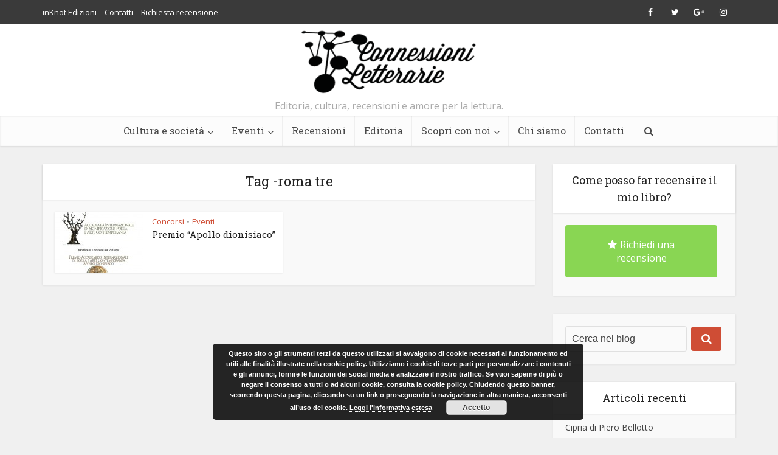

--- FILE ---
content_type: text/html; charset=UTF-8
request_url: https://www.connessioniletterarie.it/tag/roma-tre/
body_size: 15202
content:

<!DOCTYPE html>
<html lang="it-IT" class="no-js no-svg">

<head>

<meta http-equiv="Content-Type" content="text/html; charset=UTF-8" />
<meta name="viewport" content="user-scalable=yes, width=device-width, initial-scale=1.0, maximum-scale=1, minimum-scale=1">
<link rel="profile" href="https://gmpg.org/xfn/11" />
<meta name='robots' content='index, follow, max-image-preview:large, max-snippet:-1, max-video-preview:-1' />

	<!-- This site is optimized with the Yoast SEO plugin v22.8 - https://yoast.com/wordpress/plugins/seo/ -->
	<title>roma tre Archivi - Connessioni Letterarie</title>
	<link rel="canonical" href="https://www.connessioniletterarie.it/tag/roma-tre/" />
	<meta property="og:locale" content="it_IT" />
	<meta property="og:type" content="article" />
	<meta property="og:title" content="roma tre Archivi - Connessioni Letterarie" />
	<meta property="og:url" content="https://www.connessioniletterarie.it/tag/roma-tre/" />
	<meta property="og:site_name" content="Connessioni Letterarie" />
	<meta name="twitter:card" content="summary_large_image" />
	<meta name="twitter:site" content="@ConnessioniLett" />
	<script type="application/ld+json" class="yoast-schema-graph">{"@context":"https://schema.org","@graph":[{"@type":"CollectionPage","@id":"https://www.connessioniletterarie.it/tag/roma-tre/","url":"https://www.connessioniletterarie.it/tag/roma-tre/","name":"roma tre Archivi - Connessioni Letterarie","isPartOf":{"@id":"https://www.connessioniletterarie.it/#website"},"primaryImageOfPage":{"@id":"https://www.connessioniletterarie.it/tag/roma-tre/#primaryimage"},"image":{"@id":"https://www.connessioniletterarie.it/tag/roma-tre/#primaryimage"},"thumbnailUrl":"https://www.connessioniletterarie.it/wp-content/uploads/2015/03/Premio-Apollo-dionisiaco.jpg","breadcrumb":{"@id":"https://www.connessioniletterarie.it/tag/roma-tre/#breadcrumb"},"inLanguage":"it-IT"},{"@type":"ImageObject","inLanguage":"it-IT","@id":"https://www.connessioniletterarie.it/tag/roma-tre/#primaryimage","url":"https://www.connessioniletterarie.it/wp-content/uploads/2015/03/Premio-Apollo-dionisiaco.jpg","contentUrl":"https://www.connessioniletterarie.it/wp-content/uploads/2015/03/Premio-Apollo-dionisiaco.jpg","width":480,"height":511},{"@type":"BreadcrumbList","@id":"https://www.connessioniletterarie.it/tag/roma-tre/#breadcrumb","itemListElement":[{"@type":"ListItem","position":1,"name":"Home","item":"https://www.connessioniletterarie.it/"},{"@type":"ListItem","position":2,"name":"roma tre"}]},{"@type":"WebSite","@id":"https://www.connessioniletterarie.it/#website","url":"https://www.connessioniletterarie.it/","name":"Connessioni Letterarie","description":"Editoria, cultura, recensioni e amore per la lettura.","potentialAction":[{"@type":"SearchAction","target":{"@type":"EntryPoint","urlTemplate":"https://www.connessioniletterarie.it/?s={search_term_string}"},"query-input":"required name=search_term_string"}],"inLanguage":"it-IT"}]}</script>
	<!-- / Yoast SEO plugin. -->


<link rel='dns-prefetch' href='//fonts.googleapis.com' />
<link rel="alternate" type="application/rss+xml" title="Connessioni Letterarie &raquo; Feed" href="https://www.connessioniletterarie.it/feed/" />
<link rel="alternate" type="application/rss+xml" title="Connessioni Letterarie &raquo; Feed dei commenti" href="https://www.connessioniletterarie.it/comments/feed/" />
<link rel="alternate" type="application/rss+xml" title="Connessioni Letterarie &raquo; roma tre Feed del tag" href="https://www.connessioniletterarie.it/tag/roma-tre/feed/" />
<script type="text/javascript">
/* <![CDATA[ */
window._wpemojiSettings = {"baseUrl":"https:\/\/s.w.org\/images\/core\/emoji\/15.0.3\/72x72\/","ext":".png","svgUrl":"https:\/\/s.w.org\/images\/core\/emoji\/15.0.3\/svg\/","svgExt":".svg","source":{"concatemoji":"https:\/\/www.connessioniletterarie.it\/wp-includes\/js\/wp-emoji-release.min.js?ver=6.5.7"}};
/*! This file is auto-generated */
!function(i,n){var o,s,e;function c(e){try{var t={supportTests:e,timestamp:(new Date).valueOf()};sessionStorage.setItem(o,JSON.stringify(t))}catch(e){}}function p(e,t,n){e.clearRect(0,0,e.canvas.width,e.canvas.height),e.fillText(t,0,0);var t=new Uint32Array(e.getImageData(0,0,e.canvas.width,e.canvas.height).data),r=(e.clearRect(0,0,e.canvas.width,e.canvas.height),e.fillText(n,0,0),new Uint32Array(e.getImageData(0,0,e.canvas.width,e.canvas.height).data));return t.every(function(e,t){return e===r[t]})}function u(e,t,n){switch(t){case"flag":return n(e,"\ud83c\udff3\ufe0f\u200d\u26a7\ufe0f","\ud83c\udff3\ufe0f\u200b\u26a7\ufe0f")?!1:!n(e,"\ud83c\uddfa\ud83c\uddf3","\ud83c\uddfa\u200b\ud83c\uddf3")&&!n(e,"\ud83c\udff4\udb40\udc67\udb40\udc62\udb40\udc65\udb40\udc6e\udb40\udc67\udb40\udc7f","\ud83c\udff4\u200b\udb40\udc67\u200b\udb40\udc62\u200b\udb40\udc65\u200b\udb40\udc6e\u200b\udb40\udc67\u200b\udb40\udc7f");case"emoji":return!n(e,"\ud83d\udc26\u200d\u2b1b","\ud83d\udc26\u200b\u2b1b")}return!1}function f(e,t,n){var r="undefined"!=typeof WorkerGlobalScope&&self instanceof WorkerGlobalScope?new OffscreenCanvas(300,150):i.createElement("canvas"),a=r.getContext("2d",{willReadFrequently:!0}),o=(a.textBaseline="top",a.font="600 32px Arial",{});return e.forEach(function(e){o[e]=t(a,e,n)}),o}function t(e){var t=i.createElement("script");t.src=e,t.defer=!0,i.head.appendChild(t)}"undefined"!=typeof Promise&&(o="wpEmojiSettingsSupports",s=["flag","emoji"],n.supports={everything:!0,everythingExceptFlag:!0},e=new Promise(function(e){i.addEventListener("DOMContentLoaded",e,{once:!0})}),new Promise(function(t){var n=function(){try{var e=JSON.parse(sessionStorage.getItem(o));if("object"==typeof e&&"number"==typeof e.timestamp&&(new Date).valueOf()<e.timestamp+604800&&"object"==typeof e.supportTests)return e.supportTests}catch(e){}return null}();if(!n){if("undefined"!=typeof Worker&&"undefined"!=typeof OffscreenCanvas&&"undefined"!=typeof URL&&URL.createObjectURL&&"undefined"!=typeof Blob)try{var e="postMessage("+f.toString()+"("+[JSON.stringify(s),u.toString(),p.toString()].join(",")+"));",r=new Blob([e],{type:"text/javascript"}),a=new Worker(URL.createObjectURL(r),{name:"wpTestEmojiSupports"});return void(a.onmessage=function(e){c(n=e.data),a.terminate(),t(n)})}catch(e){}c(n=f(s,u,p))}t(n)}).then(function(e){for(var t in e)n.supports[t]=e[t],n.supports.everything=n.supports.everything&&n.supports[t],"flag"!==t&&(n.supports.everythingExceptFlag=n.supports.everythingExceptFlag&&n.supports[t]);n.supports.everythingExceptFlag=n.supports.everythingExceptFlag&&!n.supports.flag,n.DOMReady=!1,n.readyCallback=function(){n.DOMReady=!0}}).then(function(){return e}).then(function(){var e;n.supports.everything||(n.readyCallback(),(e=n.source||{}).concatemoji?t(e.concatemoji):e.wpemoji&&e.twemoji&&(t(e.twemoji),t(e.wpemoji)))}))}((window,document),window._wpemojiSettings);
/* ]]> */
</script>
<link rel='stylesheet' id='usquare-css-css' href='https://www.connessioniletterarie.it/wp-content/plugins/usquare/css/frontend/usquare_style.css?ver=6.5.7' type='text/css' media='all' />
<link rel='stylesheet' id='customfont1-css' href='https://www.connessioniletterarie.it/wp-content/plugins/usquare/fonts/ostrich%20sans/stylesheet.css?ver=6.5.7' type='text/css' media='all' />
<link rel='stylesheet' id='customfont2-css' href='https://www.connessioniletterarie.it/wp-content/plugins/usquare/fonts/PT%20sans/stylesheet.css?ver=6.5.7' type='text/css' media='all' />
<style id='wp-emoji-styles-inline-css' type='text/css'>

	img.wp-smiley, img.emoji {
		display: inline !important;
		border: none !important;
		box-shadow: none !important;
		height: 1em !important;
		width: 1em !important;
		margin: 0 0.07em !important;
		vertical-align: -0.1em !important;
		background: none !important;
		padding: 0 !important;
	}
</style>
<link rel='stylesheet' id='wp-block-library-css' href='https://www.connessioniletterarie.it/wp-includes/css/dist/block-library/style.min.css?ver=6.5.7' type='text/css' media='all' />
<link rel='stylesheet' id='quads-style-css-css' href='https://www.connessioniletterarie.it/wp-content/plugins/quick-adsense-reloaded/includes/gutenberg/dist/blocks.style.build.css?ver=2.0.83' type='text/css' media='all' />
<style id='classic-theme-styles-inline-css' type='text/css'>
/*! This file is auto-generated */
.wp-block-button__link{color:#fff;background-color:#32373c;border-radius:9999px;box-shadow:none;text-decoration:none;padding:calc(.667em + 2px) calc(1.333em + 2px);font-size:1.125em}.wp-block-file__button{background:#32373c;color:#fff;text-decoration:none}
</style>
<style id='global-styles-inline-css' type='text/css'>
body{--wp--preset--color--black: #000000;--wp--preset--color--cyan-bluish-gray: #abb8c3;--wp--preset--color--white: #ffffff;--wp--preset--color--pale-pink: #f78da7;--wp--preset--color--vivid-red: #cf2e2e;--wp--preset--color--luminous-vivid-orange: #ff6900;--wp--preset--color--luminous-vivid-amber: #fcb900;--wp--preset--color--light-green-cyan: #7bdcb5;--wp--preset--color--vivid-green-cyan: #00d084;--wp--preset--color--pale-cyan-blue: #8ed1fc;--wp--preset--color--vivid-cyan-blue: #0693e3;--wp--preset--color--vivid-purple: #9b51e0;--wp--preset--color--vce-acc: #cf4d35;--wp--preset--color--vce-meta: #9b9b9b;--wp--preset--color--vce-txt: #444444;--wp--preset--color--vce-bg: #ffffff;--wp--preset--color--vce-cat-0: ;--wp--preset--gradient--vivid-cyan-blue-to-vivid-purple: linear-gradient(135deg,rgba(6,147,227,1) 0%,rgb(155,81,224) 100%);--wp--preset--gradient--light-green-cyan-to-vivid-green-cyan: linear-gradient(135deg,rgb(122,220,180) 0%,rgb(0,208,130) 100%);--wp--preset--gradient--luminous-vivid-amber-to-luminous-vivid-orange: linear-gradient(135deg,rgba(252,185,0,1) 0%,rgba(255,105,0,1) 100%);--wp--preset--gradient--luminous-vivid-orange-to-vivid-red: linear-gradient(135deg,rgba(255,105,0,1) 0%,rgb(207,46,46) 100%);--wp--preset--gradient--very-light-gray-to-cyan-bluish-gray: linear-gradient(135deg,rgb(238,238,238) 0%,rgb(169,184,195) 100%);--wp--preset--gradient--cool-to-warm-spectrum: linear-gradient(135deg,rgb(74,234,220) 0%,rgb(151,120,209) 20%,rgb(207,42,186) 40%,rgb(238,44,130) 60%,rgb(251,105,98) 80%,rgb(254,248,76) 100%);--wp--preset--gradient--blush-light-purple: linear-gradient(135deg,rgb(255,206,236) 0%,rgb(152,150,240) 100%);--wp--preset--gradient--blush-bordeaux: linear-gradient(135deg,rgb(254,205,165) 0%,rgb(254,45,45) 50%,rgb(107,0,62) 100%);--wp--preset--gradient--luminous-dusk: linear-gradient(135deg,rgb(255,203,112) 0%,rgb(199,81,192) 50%,rgb(65,88,208) 100%);--wp--preset--gradient--pale-ocean: linear-gradient(135deg,rgb(255,245,203) 0%,rgb(182,227,212) 50%,rgb(51,167,181) 100%);--wp--preset--gradient--electric-grass: linear-gradient(135deg,rgb(202,248,128) 0%,rgb(113,206,126) 100%);--wp--preset--gradient--midnight: linear-gradient(135deg,rgb(2,3,129) 0%,rgb(40,116,252) 100%);--wp--preset--font-size--small: 13px;--wp--preset--font-size--medium: 20px;--wp--preset--font-size--large: 21px;--wp--preset--font-size--x-large: 42px;--wp--preset--font-size--normal: 16px;--wp--preset--font-size--huge: 28px;--wp--preset--spacing--20: 0.44rem;--wp--preset--spacing--30: 0.67rem;--wp--preset--spacing--40: 1rem;--wp--preset--spacing--50: 1.5rem;--wp--preset--spacing--60: 2.25rem;--wp--preset--spacing--70: 3.38rem;--wp--preset--spacing--80: 5.06rem;--wp--preset--shadow--natural: 6px 6px 9px rgba(0, 0, 0, 0.2);--wp--preset--shadow--deep: 12px 12px 50px rgba(0, 0, 0, 0.4);--wp--preset--shadow--sharp: 6px 6px 0px rgba(0, 0, 0, 0.2);--wp--preset--shadow--outlined: 6px 6px 0px -3px rgba(255, 255, 255, 1), 6px 6px rgba(0, 0, 0, 1);--wp--preset--shadow--crisp: 6px 6px 0px rgba(0, 0, 0, 1);}:where(.is-layout-flex){gap: 0.5em;}:where(.is-layout-grid){gap: 0.5em;}body .is-layout-flex{display: flex;}body .is-layout-flex{flex-wrap: wrap;align-items: center;}body .is-layout-flex > *{margin: 0;}body .is-layout-grid{display: grid;}body .is-layout-grid > *{margin: 0;}:where(.wp-block-columns.is-layout-flex){gap: 2em;}:where(.wp-block-columns.is-layout-grid){gap: 2em;}:where(.wp-block-post-template.is-layout-flex){gap: 1.25em;}:where(.wp-block-post-template.is-layout-grid){gap: 1.25em;}.has-black-color{color: var(--wp--preset--color--black) !important;}.has-cyan-bluish-gray-color{color: var(--wp--preset--color--cyan-bluish-gray) !important;}.has-white-color{color: var(--wp--preset--color--white) !important;}.has-pale-pink-color{color: var(--wp--preset--color--pale-pink) !important;}.has-vivid-red-color{color: var(--wp--preset--color--vivid-red) !important;}.has-luminous-vivid-orange-color{color: var(--wp--preset--color--luminous-vivid-orange) !important;}.has-luminous-vivid-amber-color{color: var(--wp--preset--color--luminous-vivid-amber) !important;}.has-light-green-cyan-color{color: var(--wp--preset--color--light-green-cyan) !important;}.has-vivid-green-cyan-color{color: var(--wp--preset--color--vivid-green-cyan) !important;}.has-pale-cyan-blue-color{color: var(--wp--preset--color--pale-cyan-blue) !important;}.has-vivid-cyan-blue-color{color: var(--wp--preset--color--vivid-cyan-blue) !important;}.has-vivid-purple-color{color: var(--wp--preset--color--vivid-purple) !important;}.has-black-background-color{background-color: var(--wp--preset--color--black) !important;}.has-cyan-bluish-gray-background-color{background-color: var(--wp--preset--color--cyan-bluish-gray) !important;}.has-white-background-color{background-color: var(--wp--preset--color--white) !important;}.has-pale-pink-background-color{background-color: var(--wp--preset--color--pale-pink) !important;}.has-vivid-red-background-color{background-color: var(--wp--preset--color--vivid-red) !important;}.has-luminous-vivid-orange-background-color{background-color: var(--wp--preset--color--luminous-vivid-orange) !important;}.has-luminous-vivid-amber-background-color{background-color: var(--wp--preset--color--luminous-vivid-amber) !important;}.has-light-green-cyan-background-color{background-color: var(--wp--preset--color--light-green-cyan) !important;}.has-vivid-green-cyan-background-color{background-color: var(--wp--preset--color--vivid-green-cyan) !important;}.has-pale-cyan-blue-background-color{background-color: var(--wp--preset--color--pale-cyan-blue) !important;}.has-vivid-cyan-blue-background-color{background-color: var(--wp--preset--color--vivid-cyan-blue) !important;}.has-vivid-purple-background-color{background-color: var(--wp--preset--color--vivid-purple) !important;}.has-black-border-color{border-color: var(--wp--preset--color--black) !important;}.has-cyan-bluish-gray-border-color{border-color: var(--wp--preset--color--cyan-bluish-gray) !important;}.has-white-border-color{border-color: var(--wp--preset--color--white) !important;}.has-pale-pink-border-color{border-color: var(--wp--preset--color--pale-pink) !important;}.has-vivid-red-border-color{border-color: var(--wp--preset--color--vivid-red) !important;}.has-luminous-vivid-orange-border-color{border-color: var(--wp--preset--color--luminous-vivid-orange) !important;}.has-luminous-vivid-amber-border-color{border-color: var(--wp--preset--color--luminous-vivid-amber) !important;}.has-light-green-cyan-border-color{border-color: var(--wp--preset--color--light-green-cyan) !important;}.has-vivid-green-cyan-border-color{border-color: var(--wp--preset--color--vivid-green-cyan) !important;}.has-pale-cyan-blue-border-color{border-color: var(--wp--preset--color--pale-cyan-blue) !important;}.has-vivid-cyan-blue-border-color{border-color: var(--wp--preset--color--vivid-cyan-blue) !important;}.has-vivid-purple-border-color{border-color: var(--wp--preset--color--vivid-purple) !important;}.has-vivid-cyan-blue-to-vivid-purple-gradient-background{background: var(--wp--preset--gradient--vivid-cyan-blue-to-vivid-purple) !important;}.has-light-green-cyan-to-vivid-green-cyan-gradient-background{background: var(--wp--preset--gradient--light-green-cyan-to-vivid-green-cyan) !important;}.has-luminous-vivid-amber-to-luminous-vivid-orange-gradient-background{background: var(--wp--preset--gradient--luminous-vivid-amber-to-luminous-vivid-orange) !important;}.has-luminous-vivid-orange-to-vivid-red-gradient-background{background: var(--wp--preset--gradient--luminous-vivid-orange-to-vivid-red) !important;}.has-very-light-gray-to-cyan-bluish-gray-gradient-background{background: var(--wp--preset--gradient--very-light-gray-to-cyan-bluish-gray) !important;}.has-cool-to-warm-spectrum-gradient-background{background: var(--wp--preset--gradient--cool-to-warm-spectrum) !important;}.has-blush-light-purple-gradient-background{background: var(--wp--preset--gradient--blush-light-purple) !important;}.has-blush-bordeaux-gradient-background{background: var(--wp--preset--gradient--blush-bordeaux) !important;}.has-luminous-dusk-gradient-background{background: var(--wp--preset--gradient--luminous-dusk) !important;}.has-pale-ocean-gradient-background{background: var(--wp--preset--gradient--pale-ocean) !important;}.has-electric-grass-gradient-background{background: var(--wp--preset--gradient--electric-grass) !important;}.has-midnight-gradient-background{background: var(--wp--preset--gradient--midnight) !important;}.has-small-font-size{font-size: var(--wp--preset--font-size--small) !important;}.has-medium-font-size{font-size: var(--wp--preset--font-size--medium) !important;}.has-large-font-size{font-size: var(--wp--preset--font-size--large) !important;}.has-x-large-font-size{font-size: var(--wp--preset--font-size--x-large) !important;}
.wp-block-navigation a:where(:not(.wp-element-button)){color: inherit;}
:where(.wp-block-post-template.is-layout-flex){gap: 1.25em;}:where(.wp-block-post-template.is-layout-grid){gap: 1.25em;}
:where(.wp-block-columns.is-layout-flex){gap: 2em;}:where(.wp-block-columns.is-layout-grid){gap: 2em;}
.wp-block-pullquote{font-size: 1.5em;line-height: 1.6;}
</style>
<link rel='stylesheet' id='aalb_basics_css-css' href='https://www.connessioniletterarie.it/wp-content/plugins/amazon-associates-link-builder/css/aalb_basics.css?ver=1.9.3' type='text/css' media='all' />
<link rel='stylesheet' id='contact-form-7-css' href='https://www.connessioniletterarie.it/wp-content/plugins/contact-form-7/includes/css/styles.css?ver=5.9.5' type='text/css' media='all' />
<link rel='stylesheet' id='mks_shortcodes_simple_line_icons-css' href='https://www.connessioniletterarie.it/wp-content/plugins/meks-flexible-shortcodes/css/simple-line/simple-line-icons.css?ver=1.3.6' type='text/css' media='screen' />
<link rel='stylesheet' id='mks_shortcodes_css-css' href='https://www.connessioniletterarie.it/wp-content/plugins/meks-flexible-shortcodes/css/style.css?ver=1.3.6' type='text/css' media='screen' />
<link rel='stylesheet' id='wpos-slick-style-css' href='https://www.connessioniletterarie.it/wp-content/plugins/wp-responsive-recent-post-slider/assets/css/slick.css?ver=3.5.1' type='text/css' media='all' />
<link rel='stylesheet' id='wppsac-public-style-css' href='https://www.connessioniletterarie.it/wp-content/plugins/wp-responsive-recent-post-slider/assets/css/recent-post-style.css?ver=3.5.1' type='text/css' media='all' />
<link rel='stylesheet' id='vce-fonts-css' href='https://fonts.googleapis.com/css?family=Open+Sans%3A400%7CRoboto+Slab%3A400&#038;subset=latin%2Clatin-ext&#038;ver=2.9.8' type='text/css' media='all' />
<link rel='stylesheet' id='vce-style-css' href='https://www.connessioniletterarie.it/wp-content/themes/voice/assets/css/min.css?ver=2.9.8' type='text/css' media='all' />
<style id='vce-style-inline-css' type='text/css'>
body, button, input, select, textarea {font-size: 1.6rem;}.vce-single .entry-headline p{font-size: 2.2rem;}.main-navigation a{font-size: 1.6rem;}.sidebar .widget-title{font-size: 1.8rem;}.sidebar .widget, .vce-lay-c .entry-content, .vce-lay-h .entry-content {font-size: 1.4rem;}.vce-featured-link-article{font-size: 5.2rem;}.vce-featured-grid-big.vce-featured-grid .vce-featured-link-article{font-size: 3.4rem;}.vce-featured-grid .vce-featured-link-article{font-size: 2.2rem;}h1 { font-size: 4.5rem; }h2 { font-size: 4.0rem; }h3 { font-size: 3.5rem; }h4 { font-size: 2.5rem; }h5 { font-size: 2.0rem; }h6 { font-size: 1.8rem; }.comment-reply-title, .main-box-title{font-size: 2.2rem;}h1.entry-title{font-size: 4.5rem;}.vce-lay-a .entry-title a{font-size: 3.4rem;}.vce-lay-b .entry-title{font-size: 2.4rem;}.vce-lay-c .entry-title, .vce-sid-none .vce-lay-c .entry-title{font-size: 2.2rem;}.vce-lay-d .entry-title{font-size: 1.5rem;}.vce-lay-e .entry-title{font-size: 1.4rem;}.vce-lay-f .entry-title{font-size: 1.4rem;}.vce-lay-g .entry-title a, .vce-lay-g .entry-title a:hover{font-size: 3.0rem;}.vce-lay-h .entry-title{font-size: 2.4rem;}.entry-meta div,.entry-meta div a,.vce-lay-g .meta-item,.vce-lay-c .meta-item{font-size: 1.4rem;}.vce-lay-d .meta-category a,.vce-lay-d .entry-meta div,.vce-lay-d .entry-meta div a,.vce-lay-e .entry-meta div,.vce-lay-e .entry-meta div a,.vce-lay-e .fn,.vce-lay-e .meta-item{font-size: 1.3rem;}body {background-color:#f0f0f0;}body,.mks_author_widget h3,.site-description,.meta-category a,textarea {font-family: 'Open Sans';font-weight: 400;}h1,h2,h3,h4,h5,h6,blockquote,.vce-post-link,.site-title,.site-title a,.main-box-title,.comment-reply-title,.entry-title a,.vce-single .entry-headline p,.vce-prev-next-link,.author-title,.mks_pullquote,.widget_rss ul li .rsswidget,#bbpress-forums .bbp-forum-title,#bbpress-forums .bbp-topic-permalink {font-family: 'Roboto Slab';font-weight: 400;}.main-navigation a,.sidr a{font-family: 'Roboto Slab';font-weight: 400;}.vce-single .entry-content,.vce-single .entry-headline,.vce-single .entry-footer,.vce-share-bar {width: 600px;}.vce-lay-a .lay-a-content{width: 600px;max-width: 600px;}.vce-page .entry-content,.vce-page .entry-title-page {width: 600px;}.vce-sid-none .vce-single .entry-content,.vce-sid-none .vce-single .entry-headline,.vce-sid-none .vce-single .entry-footer {width: 600px;}.vce-sid-none .vce-page .entry-content,.vce-sid-none .vce-page .entry-title-page,.error404 .entry-content {width: 600px;max-width: 600px;}body, button, input, select, textarea{color: #444444;}h1,h2,h3,h4,h5,h6,.entry-title a,.prev-next-nav a,#bbpress-forums .bbp-forum-title, #bbpress-forums .bbp-topic-permalink,.woocommerce ul.products li.product .price .amount{color: #232323;}a,.entry-title a:hover,.vce-prev-next-link:hover,.vce-author-links a:hover,.required,.error404 h4,.prev-next-nav a:hover,#bbpress-forums .bbp-forum-title:hover, #bbpress-forums .bbp-topic-permalink:hover,.woocommerce ul.products li.product h3:hover,.woocommerce ul.products li.product h3:hover mark,.main-box-title a:hover{color: #cf4d35;}.vce-square,.vce-main-content .mejs-controls .mejs-time-rail .mejs-time-current,button,input[type="button"],input[type="reset"],input[type="submit"],.vce-button,.pagination-wapper a,#vce-pagination .next.page-numbers,#vce-pagination .prev.page-numbers,#vce-pagination .page-numbers,#vce-pagination .page-numbers.current,.vce-link-pages a,#vce-pagination a,.vce-load-more a,.vce-slider-pagination .owl-nav > div,.vce-mega-menu-posts-wrap .owl-nav > div,.comment-reply-link:hover,.vce-featured-section a,.vce-lay-g .vce-featured-info .meta-category a,.vce-404-menu a,.vce-post.sticky .meta-image:before,#vce-pagination .page-numbers:hover,#bbpress-forums .bbp-pagination .current,#bbpress-forums .bbp-pagination a:hover,.woocommerce #respond input#submit,.woocommerce a.button,.woocommerce button.button,.woocommerce input.button,.woocommerce ul.products li.product .added_to_cart,.woocommerce #respond input#submit:hover,.woocommerce a.button:hover,.woocommerce button.button:hover,.woocommerce input.button:hover,.woocommerce ul.products li.product .added_to_cart:hover,.woocommerce #respond input#submit.alt,.woocommerce a.button.alt,.woocommerce button.button.alt,.woocommerce input.button.alt,.woocommerce #respond input#submit.alt:hover, .woocommerce a.button.alt:hover, .woocommerce button.button.alt:hover, .woocommerce input.button.alt:hover,.woocommerce span.onsale,.woocommerce .widget_price_filter .ui-slider .ui-slider-range,.woocommerce .widget_price_filter .ui-slider .ui-slider-handle,.comments-holder .navigation .page-numbers.current,.vce-lay-a .vce-read-more:hover,.vce-lay-c .vce-read-more:hover,body div.wpforms-container-full .wpforms-form input[type=submit], body div.wpforms-container-full .wpforms-form button[type=submit], body div.wpforms-container-full .wpforms-form .wpforms-page-button,body div.wpforms-container-full .wpforms-form input[type=submit]:hover, body div.wpforms-container-full .wpforms-form button[type=submit]:hover, body div.wpforms-container-full .wpforms-form .wpforms-page-button:hover {background-color: #cf4d35;}#vce-pagination .page-numbers,.comments-holder .navigation .page-numbers{background: transparent;color: #cf4d35;border: 1px solid #cf4d35;}.comments-holder .navigation .page-numbers:hover{background: #cf4d35;border: 1px solid #cf4d35;}.bbp-pagination-links a{background: transparent;color: #cf4d35;border: 1px solid #cf4d35 !important;}#vce-pagination .page-numbers.current,.bbp-pagination-links span.current,.comments-holder .navigation .page-numbers.current{border: 1px solid #cf4d35;}.widget_categories .cat-item:before,.widget_categories .cat-item .count{background: #cf4d35;}.comment-reply-link,.vce-lay-a .vce-read-more,.vce-lay-c .vce-read-more{border: 1px solid #cf4d35;}.entry-meta div,.entry-meta-count,.entry-meta div a,.comment-metadata a,.meta-category span,.meta-author-wrapped,.wp-caption .wp-caption-text,.widget_rss .rss-date,.sidebar cite,.site-footer cite,.sidebar .vce-post-list .entry-meta div,.sidebar .vce-post-list .entry-meta div a,.sidebar .vce-post-list .fn,.sidebar .vce-post-list .fn a,.site-footer .vce-post-list .entry-meta div,.site-footer .vce-post-list .entry-meta div a,.site-footer .vce-post-list .fn,.site-footer .vce-post-list .fn a,#bbpress-forums .bbp-topic-started-by,#bbpress-forums .bbp-topic-started-in,#bbpress-forums .bbp-forum-info .bbp-forum-content,#bbpress-forums p.bbp-topic-meta,span.bbp-admin-links a,.bbp-reply-post-date,#bbpress-forums li.bbp-header,#bbpress-forums li.bbp-footer,.woocommerce .woocommerce-result-count,.woocommerce .product_meta{color: #9b9b9b;}.main-box-title, .comment-reply-title, .main-box-head{background: #ffffff;color: #232323;}.main-box-title a{color: #232323;}.sidebar .widget .widget-title a{color: #232323;}.main-box,.comment-respond,.prev-next-nav{background: #f9f9f9;}.vce-post,ul.comment-list > li.comment,.main-box-single,.ie8 .vce-single,#disqus_thread,.vce-author-card,.vce-author-card .vce-content-outside,.mks-bredcrumbs-container,ul.comment-list > li.pingback{background: #ffffff;}.mks_tabs.horizontal .mks_tab_nav_item.active{border-bottom: 1px solid #ffffff;}.mks_tabs.horizontal .mks_tab_item,.mks_tabs.vertical .mks_tab_nav_item.active,.mks_tabs.horizontal .mks_tab_nav_item.active{background: #ffffff;}.mks_tabs.vertical .mks_tab_nav_item.active{border-right: 1px solid #ffffff;}#vce-pagination,.vce-slider-pagination .owl-controls,.vce-content-outside,.comments-holder .navigation{background: #f3f3f3;}.sidebar .widget-title{background: #ffffff;color: #232323;}.sidebar .widget{background: #f9f9f9;}.sidebar .widget,.sidebar .widget li a,.sidebar .mks_author_widget h3 a,.sidebar .mks_author_widget h3,.sidebar .vce-search-form .vce-search-input,.sidebar .vce-search-form .vce-search-input:focus{color: #444444;}.sidebar .widget li a:hover,.sidebar .widget a,.widget_nav_menu li.menu-item-has-children:hover:after,.widget_pages li.page_item_has_children:hover:after{color: #cf4d35;}.sidebar .tagcloud a {border: 1px solid #cf4d35;}.sidebar .mks_author_link,.sidebar .tagcloud a:hover,.sidebar .mks_themeforest_widget .more,.sidebar button,.sidebar input[type="button"],.sidebar input[type="reset"],.sidebar input[type="submit"],.sidebar .vce-button,.sidebar .bbp_widget_login .button{background-color: #cf4d35;}.sidebar .mks_author_widget .mks_autor_link_wrap,.sidebar .mks_themeforest_widget .mks_read_more,.widget .meks-instagram-follow-link {background: #f3f3f3;}.sidebar #wp-calendar caption,.sidebar .recentcomments,.sidebar .post-date,.sidebar #wp-calendar tbody{color: rgba(68,68,68,0.7);}.site-footer{background: #373941;}.site-footer .widget-title{color: #ffffff;}.site-footer,.site-footer .widget,.site-footer .widget li a,.site-footer .mks_author_widget h3 a,.site-footer .mks_author_widget h3,.site-footer .vce-search-form .vce-search-input,.site-footer .vce-search-form .vce-search-input:focus{color: #f9f9f9;}.site-footer .widget li a:hover,.site-footer .widget a,.site-info a{color: #cf4d35;}.site-footer .tagcloud a {border: 1px solid #cf4d35;}.site-footer .mks_author_link,.site-footer .mks_themeforest_widget .more,.site-footer button,.site-footer input[type="button"],.site-footer input[type="reset"],.site-footer input[type="submit"],.site-footer .vce-button,.site-footer .tagcloud a:hover{background-color: #cf4d35;}.site-footer #wp-calendar caption,.site-footer .recentcomments,.site-footer .post-date,.site-footer #wp-calendar tbody,.site-footer .site-info{color: rgba(249,249,249,0.7);}.top-header,.top-nav-menu li .sub-menu{background: #3a3a3a;}.top-header,.top-header a{color: #ffffff;}.top-header .vce-search-form .vce-search-input,.top-header .vce-search-input:focus,.top-header .vce-search-submit{color: #ffffff;}.top-header .vce-search-form .vce-search-input::-webkit-input-placeholder { color: #ffffff;}.top-header .vce-search-form .vce-search-input:-moz-placeholder { color: #ffffff;}.top-header .vce-search-form .vce-search-input::-moz-placeholder { color: #ffffff;}.top-header .vce-search-form .vce-search-input:-ms-input-placeholder { color: #ffffff;}.header-1-wrapper{height: 150px;padding-top: 5px;}.header-2-wrapper,.header-3-wrapper{height: 150px;}.header-2-wrapper .site-branding,.header-3-wrapper .site-branding{top: 5px;left: 0px;}.site-title a, .site-title a:hover{color: #232323;}.site-description{color: #aaaaaa;}.main-header{background-color: #ffffff;}.header-bottom-wrapper{background: #fcfcfc;}.vce-header-ads{margin: 30px 0;}.header-3-wrapper .nav-menu > li > a{padding: 65px 15px;}.header-sticky,.sidr{background: rgba(252,252,252,0.95);}.ie8 .header-sticky{background: #ffffff;}.main-navigation a,.nav-menu .vce-mega-menu > .sub-menu > li > a,.sidr li a,.vce-menu-parent{color: #4a4a4a;}.nav-menu > li:hover > a,.nav-menu > .current_page_item > a,.nav-menu > .current-menu-item > a,.nav-menu > .current-menu-ancestor > a,.main-navigation a.vce-item-selected,.main-navigation ul ul li:hover > a,.nav-menu ul .current-menu-item a,.nav-menu ul .current_page_item a,.vce-menu-parent:hover,.sidr li a:hover,.sidr li.sidr-class-current_page_item > a,.main-navigation li.current-menu-item.fa:before,.vce-responsive-nav{color: #cf4d35;}#sidr-id-vce_main_navigation_menu .soc-nav-menu li a:hover {color: #ffffff;}.nav-menu > li:hover > a,.nav-menu > .current_page_item > a,.nav-menu > .current-menu-item > a,.nav-menu > .current-menu-ancestor > a,.main-navigation a.vce-item-selected,.main-navigation ul ul,.header-sticky .nav-menu > .current_page_item:hover > a,.header-sticky .nav-menu > .current-menu-item:hover > a,.header-sticky .nav-menu > .current-menu-ancestor:hover > a,.header-sticky .main-navigation a.vce-item-selected:hover{background-color: #ffffff;}.search-header-wrap ul {border-top: 2px solid #cf4d35;}.vce-cart-icon a.vce-custom-cart span,.sidr-class-vce-custom-cart .sidr-class-vce-cart-count {background: #cf4d35;font-family: 'Open Sans';}.vce-border-top .main-box-title{border-top: 2px solid #cf4d35;}.tagcloud a:hover,.sidebar .widget .mks_author_link,.sidebar .widget.mks_themeforest_widget .more,.site-footer .widget .mks_author_link,.site-footer .widget.mks_themeforest_widget .more,.vce-lay-g .entry-meta div,.vce-lay-g .fn,.vce-lay-g .fn a{color: #FFF;}.vce-featured-header .vce-featured-header-background{opacity: 0.5}.vce-featured-grid .vce-featured-header-background,.vce-post-big .vce-post-img:after,.vce-post-slider .vce-post-img:after{opacity: 0.5}.vce-featured-grid .owl-item:hover .vce-grid-text .vce-featured-header-background,.vce-post-big li:hover .vce-post-img:after,.vce-post-slider li:hover .vce-post-img:after {opacity: 0.8}.vce-featured-grid.vce-featured-grid-big .vce-featured-header-background,.vce-post-big .vce-post-img:after,.vce-post-slider .vce-post-img:after{opacity: 0.5}.vce-featured-grid.vce-featured-grid-big .owl-item:hover .vce-grid-text .vce-featured-header-background,.vce-post-big li:hover .vce-post-img:after,.vce-post-slider li:hover .vce-post-img:after {opacity: 0.8}#back-top {background: #323232}.sidr input[type=text]{background: rgba(74,74,74,0.1);color: rgba(74,74,74,0.5);}.is-style-solid-color{background-color: #cf4d35;color: #ffffff;}.wp-block-image figcaption{color: #9b9b9b;}.wp-block-cover .wp-block-cover-image-text, .wp-block-cover .wp-block-cover-text, .wp-block-cover h2, .wp-block-cover-image .wp-block-cover-image-text, .wp-block-cover-image .wp-block-cover-text, .wp-block-cover-image h2,p.has-drop-cap:not(:focus)::first-letter,p.wp-block-subhead{font-family: 'Roboto Slab';font-weight: 400;}.wp-block-cover .wp-block-cover-image-text, .wp-block-cover .wp-block-cover-text, .wp-block-cover h2, .wp-block-cover-image .wp-block-cover-image-text, .wp-block-cover-image .wp-block-cover-text, .wp-block-cover-image h2{font-size: 2.5rem;}p.wp-block-subhead{font-size: 2.2rem;}.wp-block-button__link{background: #cf4d35}.wp-block-search .wp-block-search__button{color: #ffffff}.meta-image:hover a img,.vce-lay-h .img-wrap:hover .meta-image > img,.img-wrp:hover img,.vce-gallery-big:hover img,.vce-gallery .gallery-item:hover img,.wp-block-gallery .blocks-gallery-item:hover img,.vce_posts_widget .vce-post-big li:hover img,.vce-featured-grid .owl-item:hover img,.vce-post-img:hover img,.mega-menu-img:hover img{-webkit-transform: scale(1.1);-moz-transform: scale(1.1);-o-transform: scale(1.1);-ms-transform: scale(1.1);transform: scale(1.1);}.has-small-font-size{ font-size: 1.2rem;}.has-large-font-size{ font-size: 1.9rem;}.has-huge-font-size{ font-size: 2.3rem;}@media(min-width: 671px){.has-small-font-size{ font-size: 1.3rem;}.has-normal-font-size{ font-size: 1.6rem;}.has-large-font-size{ font-size: 2.1rem;}.has-huge-font-size{ font-size: 2.8rem;}}.has-vce-acc-background-color{ background-color: #cf4d35;}.has-vce-acc-color{ color: #cf4d35;}.has-vce-meta-background-color{ background-color: #9b9b9b;}.has-vce-meta-color{ color: #9b9b9b;}.has-vce-txt-background-color{ background-color: #444444;}.has-vce-txt-color{ color: #444444;}.has-vce-bg-background-color{ background-color: #ffffff;}.has-vce-bg-color{ color: #ffffff;}.has-vce-cat-0-background-color{ background-color: ;}.has-vce-cat-0-color{ color: ;}
</style>
<link rel='stylesheet' id='meks-ads-widget-css' href='https://www.connessioniletterarie.it/wp-content/plugins/meks-easy-ads-widget/css/style.css?ver=2.0.8' type='text/css' media='all' />
<link rel='stylesheet' id='meks_instagram-widget-styles-css' href='https://www.connessioniletterarie.it/wp-content/plugins/meks-easy-instagram-widget/css/widget.css?ver=6.5.7' type='text/css' media='all' />
<link rel='stylesheet' id='meks-flickr-widget-css' href='https://www.connessioniletterarie.it/wp-content/plugins/meks-simple-flickr-widget/css/style.css?ver=1.3' type='text/css' media='all' />
<link rel='stylesheet' id='meks-author-widget-css' href='https://www.connessioniletterarie.it/wp-content/plugins/meks-smart-author-widget/css/style.css?ver=1.1.4' type='text/css' media='all' />
<link rel='stylesheet' id='meks-social-widget-css' href='https://www.connessioniletterarie.it/wp-content/plugins/meks-smart-social-widget/css/style.css?ver=1.6.4' type='text/css' media='all' />
<link rel='stylesheet' id='meks-themeforest-widget-css' href='https://www.connessioniletterarie.it/wp-content/plugins/meks-themeforest-smart-widget/css/style.css?ver=1.5' type='text/css' media='all' />
<link rel='stylesheet' id='meks_ess-main-css' href='https://www.connessioniletterarie.it/wp-content/plugins/meks-easy-social-share/assets/css/main.css?ver=1.3' type='text/css' media='all' />
<link rel='stylesheet' id='wp_review-style-css' href='https://www.connessioniletterarie.it/wp-content/plugins/wp-review/public/css/wp-review.css?ver=5.3.5' type='text/css' media='all' />
<style id='quads-styles-inline-css' type='text/css'>

    .quads-location ins.adsbygoogle {
        background: transparent !important;
    }
    .quads.quads_ad_container { display: grid; grid-template-columns: auto; grid-gap: 10px; padding: 10px; }
    .grid_image{animation: fadeIn 0.5s;-webkit-animation: fadeIn 0.5s;-moz-animation: fadeIn 0.5s;
        -o-animation: fadeIn 0.5s;-ms-animation: fadeIn 0.5s;}
    .quads-ad-label { font-size: 12px; text-align: center; color: #333;}
    .quads_click_impression { display: none;}
</style>
<script type="text/javascript" src="https://www.connessioniletterarie.it/wp-includes/js/jquery/jquery.min.js?ver=3.7.1" id="jquery-core-js"></script>
<script type="text/javascript" src="https://www.connessioniletterarie.it/wp-includes/js/jquery/jquery-migrate.min.js?ver=3.4.1" id="jquery-migrate-js"></script>
<script type="text/javascript" src="https://www.connessioniletterarie.it/wp-content/plugins/usquare/js/frontend/jquery.easing.1.3.js?ver=6.5.7" id="jQuery-easing-js"></script>
<script type="text/javascript" src="https://www.connessioniletterarie.it/wp-content/plugins/usquare/js/frontend/jquery.usquare.js?ver=6.5.7" id="jQuery-usquare-js"></script>
<script type="text/javascript" src="https://www.connessioniletterarie.it/wp-content/plugins/usquare/js/frontend/jquery.mousewheel.min.js?ver=6.5.7" id="jQuery-mousew-js"></script>
<script type="text/javascript" src="https://www.connessioniletterarie.it/wp-content/plugins/usquare/js/frontend/jquery.tinyscrollbar.min.js?ver=6.5.7" id="jQuery-tinyscrollbar-js"></script>
<link rel="https://api.w.org/" href="https://www.connessioniletterarie.it/wp-json/" /><link rel="alternate" type="application/json" href="https://www.connessioniletterarie.it/wp-json/wp/v2/tags/1432" /><link rel="EditURI" type="application/rsd+xml" title="RSD" href="https://www.connessioniletterarie.it/xmlrpc.php?rsd" />
<meta name="generator" content="WordPress 6.5.7" />
<meta name="generator" content="Redux 4.4.17" /><script src="//pagead2.googlesyndication.com/pagead/js/adsbygoogle.js"></script><script>document.cookie = 'quads_browser_width='+screen.width;</script><style type="text/css">.recentcomments a{display:inline !important;padding:0 !important;margin:0 !important;}</style><link rel="icon" href="https://www.connessioniletterarie.it/wp-content/uploads/2015/11/cropped-Logo-Connessioni-Letterarie-2-32x32.png" sizes="32x32" />
<link rel="icon" href="https://www.connessioniletterarie.it/wp-content/uploads/2015/11/cropped-Logo-Connessioni-Letterarie-2-192x192.png" sizes="192x192" />
<link rel="apple-touch-icon" href="https://www.connessioniletterarie.it/wp-content/uploads/2015/11/cropped-Logo-Connessioni-Letterarie-2-180x180.png" />
<meta name="msapplication-TileImage" content="https://www.connessioniletterarie.it/wp-content/uploads/2015/11/cropped-Logo-Connessioni-Letterarie-2-270x270.png" />
</head>

<body data-rsssl=1 class="archive tag tag-roma-tre tag-1432 wp-embed-responsive vce-sid-right voice-v_2_9_8">

<div id="vce-main">

<header id="header" class="main-header">
	
	<div class="top-header">
	<div class="container">

					<div class="vce-wrap-left">
					<ul id="vce_top_navigation_menu" class="top-nav-menu"><li id="menu-item-7306" class="menu-item menu-item-type-custom menu-item-object-custom menu-item-7306"><a href="http://www.inknot.it">inKnot Edizioni</a></li>
<li id="menu-item-411" class="menu-item menu-item-type-post_type menu-item-object-page menu-item-411"><a href="https://www.connessioniletterarie.it/contatti/">Contatti</a></li>
<li id="menu-item-7330" class="menu-item menu-item-type-post_type menu-item-object-page menu-item-7330"><a href="https://www.connessioniletterarie.it/richiesta-recensione/">Richiesta recensione</a></li>
</ul>			</div>
				
					<div class="vce-wrap-right">
					<div class="menu-social-menu-container"><ul id="vce_social_menu" class="soc-nav-menu"><li id="menu-item-6" class="menu-item menu-item-type-custom menu-item-object-custom menu-item-6"><a href="https://www.facebook.com/ConnessioniLetterarie"><span class="vce-social-name">Facebook</span></a></li>
<li id="menu-item-7" class="menu-item menu-item-type-custom menu-item-object-custom menu-item-7"><a href="https://twitter.com/ConnessioniLett"><span class="vce-social-name">Twitter</span></a></li>
<li id="menu-item-8" class="menu-item menu-item-type-custom menu-item-object-custom menu-item-8"><a href="https://plus.google.com/u/0/115786180351383977624"><span class="vce-social-name">Google Plus</span></a></li>
<li id="menu-item-11" class="menu-item menu-item-type-custom menu-item-object-custom menu-item-11"><a href="https://www.instagram.com/inknotedizioni/"><span class="vce-social-name">Instagram</span></a></li>
</ul></div>
			</div>
		
		


	</div>
</div><div class="container header-1-wrapper header-main-area">	
		<div class="vce-res-nav">
	<a class="vce-responsive-nav" href="#sidr-main"><i class="fa fa-bars"></i></a>
</div>
<div class="site-branding">
	<span class="site-title"><a href="https://www.connessioniletterarie.it/" rel="home" class="has-logo"><picture class="vce-logo"><source media="(min-width: 1024px)" srcset="https://www.connessioniletterarie.it/wp-content/uploads/2015/11/Logo-Connessioni-Letterarie-2.png"><source srcset="https://www.connessioniletterarie.it/wp-content/uploads/2015/11/Logo-Connessioni-Letterarie-2.png"><img src="https://www.connessioniletterarie.it/wp-content/uploads/2015/11/Logo-Connessioni-Letterarie-2.png" alt="Connessioni Letterarie"></picture></a></span><span class="site-description">Editoria, cultura, recensioni e amore per la lettura.</span></div></div>

<div class="header-bottom-wrapper">
	<div class="container">
		<nav id="site-navigation" class="main-navigation" role="navigation">
	<ul id="vce_main_navigation_menu" class="nav-menu"><li id="menu-item-6345" class="menu-item menu-item-type-taxonomy menu-item-object-category menu-item-has-children menu-item-6345 vce-cat-80"><a href="https://www.connessioniletterarie.it/category/cultura-e-societa/">Cultura e società</a>
<ul class="sub-menu">
	<li id="menu-item-6350" class="menu-item menu-item-type-taxonomy menu-item-object-category menu-item-6350 vce-cat-54"><a href="https://www.connessioniletterarie.it/category/attualita-4/">Attualità</a></ul>
<li id="menu-item-6347" class="menu-item menu-item-type-taxonomy menu-item-object-category menu-item-has-children menu-item-6347 vce-cat-71"><a href="https://www.connessioniletterarie.it/category/eventi/">Eventi</a>
<ul class="sub-menu">
	<li id="menu-item-7190" class="menu-item menu-item-type-taxonomy menu-item-object-category menu-item-7190 vce-cat-1561"><a href="https://www.connessioniletterarie.it/category/concorsi/">Concorsi</a></ul>
<li id="menu-item-6346" class="menu-item menu-item-type-taxonomy menu-item-object-category menu-item-6346 vce-cat-44"><a href="https://www.connessioniletterarie.it/category/recensioni/">Recensioni</a><li id="menu-item-6348" class="menu-item menu-item-type-taxonomy menu-item-object-category menu-item-6348 vce-cat-57"><a href="https://www.connessioniletterarie.it/category/editoria/">Editoria</a><li id="menu-item-7235" class="menu-item menu-item-type-taxonomy menu-item-object-category menu-item-has-children menu-item-7235 vce-cat-52"><a href="https://www.connessioniletterarie.it/category/scopri-con-noi/">Scopri con noi</a>
<ul class="sub-menu">
	<li id="menu-item-6349" class="menu-item menu-item-type-taxonomy menu-item-object-category menu-item-6349 vce-cat-48"><a href="https://www.connessioniletterarie.it/category/autori/">Autori</a>	<li id="menu-item-6351" class="menu-item menu-item-type-taxonomy menu-item-object-category menu-item-6351 vce-cat-60"><a href="https://www.connessioniletterarie.it/category/interviste/">Interviste</a>	<li id="menu-item-7857" class="menu-item menu-item-type-taxonomy menu-item-object-category menu-item-7857 vce-cat-1668"><a href="https://www.connessioniletterarie.it/category/citazioni/">Citazioni</a>	<li id="menu-item-7719" class="menu-item menu-item-type-custom menu-item-object-custom menu-item-7719"><a href="https://www.connessioniletterarie.it/category/racconti-dautore/">Racconti d&#8217;autore</a>	<li id="menu-item-8233" class="menu-item menu-item-type-custom menu-item-object-custom menu-item-8233"><a href="https://www.connessioniletterarie.it/category/mixex-by-traam/">Mixed by Traam</a>	<li id="menu-item-7236" class="menu-item menu-item-type-taxonomy menu-item-object-category menu-item-7236 vce-cat-182"><a href="https://www.connessioniletterarie.it/category/narrativa-condivisa/">Lettori in Corsa &#8211; Narrativa Condivisa</a></ul>
<li id="menu-item-7230" class="menu-item menu-item-type-post_type menu-item-object-page menu-item-7230"><a href="https://www.connessioniletterarie.it/chi-siamo/">Chi siamo</a><li id="menu-item-7231" class="menu-item menu-item-type-post_type menu-item-object-page menu-item-7231"><a href="https://www.connessioniletterarie.it/contatti/">Contatti</a><li class="search-header-wrap"><a class="search_header" href="javascript:void(0)"><i class="fa fa-search"></i></a><ul class="search-header-form-ul"><li><form class="vce-search-form" action="https://www.connessioniletterarie.it/" method="get">
	<input name="s" class="vce-search-input" size="20" type="text" value="Cerca nel blog" onfocus="(this.value == 'Cerca nel blog') && (this.value = '')" onblur="(this.value == '') && (this.value = 'Cerca nel blog')" placeholder="Cerca nel blog" />
		<button type="submit" class="vce-search-submit"><i class="fa fa-search"></i></button> 
</form></li></ul></li></ul></nav>	</div>
</div></header>

	<div id="sticky_header" class="header-sticky">
	<div class="container">
		<div class="vce-res-nav">
	<a class="vce-responsive-nav" href="#sidr-main"><i class="fa fa-bars"></i></a>
</div>
<div class="site-branding">
	<span class="site-title"><a href="https://www.connessioniletterarie.it/" rel="home" class="has-logo"><picture class="vce-logo"><source media="(min-width: 1024px)" srcset="https://www.connessioniletterarie.it/wp-content/uploads/2015/11/Logo-Connessioni-Letterarie-2.png"><source srcset="https://www.connessioniletterarie.it/wp-content/uploads/2015/11/Logo-Connessioni-Letterarie-2.png"><img src="https://www.connessioniletterarie.it/wp-content/uploads/2015/11/Logo-Connessioni-Letterarie-2.png" alt="Connessioni Letterarie"></picture></a></span></div>		<nav id="site-navigation" class="main-navigation" role="navigation">
		<ul id="vce_main_navigation_menu" class="nav-menu"><li class="menu-item menu-item-type-taxonomy menu-item-object-category menu-item-has-children menu-item-6345 vce-cat-80"><a href="https://www.connessioniletterarie.it/category/cultura-e-societa/">Cultura e società</a>
<ul class="sub-menu">
	<li class="menu-item menu-item-type-taxonomy menu-item-object-category menu-item-6350 vce-cat-54"><a href="https://www.connessioniletterarie.it/category/attualita-4/">Attualità</a></ul>
<li class="menu-item menu-item-type-taxonomy menu-item-object-category menu-item-has-children menu-item-6347 vce-cat-71"><a href="https://www.connessioniletterarie.it/category/eventi/">Eventi</a>
<ul class="sub-menu">
	<li class="menu-item menu-item-type-taxonomy menu-item-object-category menu-item-7190 vce-cat-1561"><a href="https://www.connessioniletterarie.it/category/concorsi/">Concorsi</a></ul>
<li class="menu-item menu-item-type-taxonomy menu-item-object-category menu-item-6346 vce-cat-44"><a href="https://www.connessioniletterarie.it/category/recensioni/">Recensioni</a><li class="menu-item menu-item-type-taxonomy menu-item-object-category menu-item-6348 vce-cat-57"><a href="https://www.connessioniletterarie.it/category/editoria/">Editoria</a><li class="menu-item menu-item-type-taxonomy menu-item-object-category menu-item-has-children menu-item-7235 vce-cat-52"><a href="https://www.connessioniletterarie.it/category/scopri-con-noi/">Scopri con noi</a>
<ul class="sub-menu">
	<li class="menu-item menu-item-type-taxonomy menu-item-object-category menu-item-6349 vce-cat-48"><a href="https://www.connessioniletterarie.it/category/autori/">Autori</a>	<li class="menu-item menu-item-type-taxonomy menu-item-object-category menu-item-6351 vce-cat-60"><a href="https://www.connessioniletterarie.it/category/interviste/">Interviste</a>	<li class="menu-item menu-item-type-taxonomy menu-item-object-category menu-item-7857 vce-cat-1668"><a href="https://www.connessioniletterarie.it/category/citazioni/">Citazioni</a>	<li class="menu-item menu-item-type-custom menu-item-object-custom menu-item-7719"><a href="https://www.connessioniletterarie.it/category/racconti-dautore/">Racconti d&#8217;autore</a>	<li class="menu-item menu-item-type-custom menu-item-object-custom menu-item-8233"><a href="https://www.connessioniletterarie.it/category/mixex-by-traam/">Mixed by Traam</a>	<li class="menu-item menu-item-type-taxonomy menu-item-object-category menu-item-7236 vce-cat-182"><a href="https://www.connessioniletterarie.it/category/narrativa-condivisa/">Lettori in Corsa &#8211; Narrativa Condivisa</a></ul>
<li class="menu-item menu-item-type-post_type menu-item-object-page menu-item-7230"><a href="https://www.connessioniletterarie.it/chi-siamo/">Chi siamo</a><li class="menu-item menu-item-type-post_type menu-item-object-page menu-item-7231"><a href="https://www.connessioniletterarie.it/contatti/">Contatti</a><li class="search-header-wrap"><a class="search_header" href="javascript:void(0)"><i class="fa fa-search"></i></a><ul class="search-header-form-ul"><li><form class="vce-search-form" action="https://www.connessioniletterarie.it/" method="get">
	<input name="s" class="vce-search-input" size="20" type="text" value="Cerca nel blog" onfocus="(this.value == 'Cerca nel blog') && (this.value = '')" onblur="(this.value == '') && (this.value = 'Cerca nel blog')" placeholder="Cerca nel blog" />
		<button type="submit" class="vce-search-submit"><i class="fa fa-search"></i></button> 
</form></li></ul></li></ul></nav>	</div>
</div>
<div id="main-wrapper">


	
<div id="content" class="container site-content">

				
	<div id="primary" class="vce-main-content">
		
		<div class="main-box">

			
	<div class="main-box-head">
		<h1 class="main-box-title">Tag -roma tre</h1>
			</div>

			<div class="main-box-inside">
			
							
				
				<div class="vce-loop-wrap">

											
						<article class="vce-post vce-lay-d post-6004 post type-post status-publish format-standard has-post-thumbnail hentry category-concorsi category-eventi tag-anci tag-apollo-dionisiaco tag-fulvia-minetti tag-piero-malavolta tag-premio-internazionale tag-roma-tre">
	
 		 	<div class="meta-image">			
			<a href="https://www.connessioniletterarie.it/premio-apollo-dionisiaco/" title="Premio &#8220;Apollo dionisiaco&#8221;">
				<img width="145" height="100" src="https://www.connessioniletterarie.it/wp-content/uploads/2015/03/Premio-Apollo-dionisiaco-145x100.jpg" class="attachment-vce-lay-d size-vce-lay-d wp-post-image" alt="" srcset="https://www.connessioniletterarie.it/wp-content/uploads/2015/03/Premio-Apollo-dionisiaco-145x100.jpg 145w, https://www.connessioniletterarie.it/wp-content/uploads/2015/03/Premio-Apollo-dionisiaco-380x260.jpg 380w" sizes="(max-width: 145px) 100vw, 145px" />							</a>
		</div>
		

	<header class="entry-header">
					<span class="meta-category"><a href="https://www.connessioniletterarie.it/category/concorsi/" class="category-1561">Concorsi</a> <span>&bull;</span> <a href="https://www.connessioniletterarie.it/category/eventi/" class="category-71">Eventi</a></span>
				<h2 class="entry-title"><a href="https://www.connessioniletterarie.it/premio-apollo-dionisiaco/" title="Premio &#8220;Apollo dionisiaco&#8221;">Premio &#8220;Apollo dionisiaco&#8221;</a></h2>
			</header>

</article>
						
					
				</div>

				
			
			</div>

		</div>

	</div>

		<aside id="sidebar" class="sidebar right">
		<div id="text-2" class="widget widget_text"><h4 class="widget-title">Come posso far recensire il mio libro?</h4>			<div class="textwidget"><a class="mks_button mks_button_large squared" href="https://www.connessioniletterarie.it/richiesta-recensione" target="_blank" style="color: #FFFFFF; background-color: #89d653;" rel="noopener"><i class="fa fa-star"></i>Richiedi una recensione</a>
</div>
		</div><div id="search-2" class="widget widget_search"><form class="vce-search-form" action="https://www.connessioniletterarie.it/" method="get">
	<input name="s" class="vce-search-input" size="20" type="text" value="Cerca nel blog" onfocus="(this.value == 'Cerca nel blog') && (this.value = '')" onblur="(this.value == '') && (this.value = 'Cerca nel blog')" placeholder="Cerca nel blog" />
		<button type="submit" class="vce-search-submit"><i class="fa fa-search"></i></button> 
</form></div>
		<div id="recent-posts-2" class="widget widget_recent_entries">
		<h4 class="widget-title">Articoli recenti</h4>
		<ul>
											<li>
					<a href="https://www.connessioniletterarie.it/cipria-di-piero-bellotto/">Cipria di Piero Bellotto</a>
									</li>
											<li>
					<a href="https://www.connessioniletterarie.it/il-cacciatore-di-tarante/">Il cacciatore di tarante</a>
									</li>
											<li>
					<a href="https://www.connessioniletterarie.it/la-biblioteca-di-mezzanotte/">La biblioteca di mezzanotte</a>
									</li>
											<li>
					<a href="https://www.connessioniletterarie.it/il-colibri/">Il colibrì</a>
									</li>
											<li>
					<a href="https://www.connessioniletterarie.it/premio-letterario-citta-di-como/">Premio letterario Città di Como</a>
									</li>
					</ul>

		</div><div id="categories-2" class="widget widget_categories"><h4 class="widget-title">Categorie</h4>
			<ul>
					<li class="cat-item cat-item-54"><a href="https://www.connessioniletterarie.it/category/attualita-4/"><span class="category-text">Attualità</span><span class="count"><span class="count-hidden">85</span></span></a>
</li>
	<li class="cat-item cat-item-48"><a href="https://www.connessioniletterarie.it/category/autori/"><span class="category-text">Autori</span><span class="count"><span class="count-hidden">26</span></span></a>
</li>
	<li class="cat-item cat-item-40"><a href="https://www.connessioniletterarie.it/category/blog/"><span class="category-text">Blog</span><span class="count"><span class="count-hidden">15</span></span></a>
</li>
	<li class="cat-item cat-item-1668"><a href="https://www.connessioniletterarie.it/category/citazioni/"><span class="category-text">Citazioni</span><span class="count"><span class="count-hidden">9</span></span></a>
</li>
	<li class="cat-item cat-item-1561"><a href="https://www.connessioniletterarie.it/category/concorsi/"><span class="category-text">Concorsi</span><span class="count"><span class="count-hidden">11</span></span></a>
</li>
	<li class="cat-item cat-item-80"><a href="https://www.connessioniletterarie.it/category/cultura-e-societa/"><span class="category-text">Cultura e società</span><span class="count"><span class="count-hidden">153</span></span></a>
</li>
	<li class="cat-item cat-item-57"><a href="https://www.connessioniletterarie.it/category/editoria/"><span class="category-text">Editoria</span><span class="count"><span class="count-hidden">54</span></span></a>
</li>
	<li class="cat-item cat-item-71"><a href="https://www.connessioniletterarie.it/category/eventi/"><span class="category-text">Eventi</span><span class="count"><span class="count-hidden">76</span></span></a>
</li>
	<li class="cat-item cat-item-308"><a href="https://www.connessioniletterarie.it/category/fotografia/"><span class="category-text">Fotografia</span><span class="count"><span class="count-hidden">5</span></span></a>
</li>
	<li class="cat-item cat-item-60"><a href="https://www.connessioniletterarie.it/category/interviste/"><span class="category-text">Interviste</span><span class="count"><span class="count-hidden">10</span></span></a>
</li>
	<li class="cat-item cat-item-182"><a href="https://www.connessioniletterarie.it/category/narrativa-condivisa/"><span class="category-text">Lettori in Corsa &#8211; Narrativa Condivisa</span><span class="count"><span class="count-hidden">10</span></span></a>
</li>
	<li class="cat-item cat-item-1709"><a href="https://www.connessioniletterarie.it/category/mixex-by-traam/"><span class="category-text">Mixex by Traam</span><span class="count"><span class="count-hidden">3</span></span></a>
</li>
	<li class="cat-item cat-item-1603"><a href="https://www.connessioniletterarie.it/category/racconti/"><span class="category-text">Racconti</span><span class="count"><span class="count-hidden">2</span></span></a>
</li>
	<li class="cat-item cat-item-1620"><a href="https://www.connessioniletterarie.it/category/racconti-dautore/"><span class="category-text">Racconti d&#039;autore</span><span class="count"><span class="count-hidden">15</span></span></a>
</li>
	<li class="cat-item cat-item-44"><a href="https://www.connessioniletterarie.it/category/recensioni/"><span class="category-text">Recensioni</span><span class="count"><span class="count-hidden">134</span></span></a>
</li>
	<li class="cat-item cat-item-52"><a href="https://www.connessioniletterarie.it/category/scopri-con-noi/"><span class="category-text">Scopri con noi</span><span class="count"><span class="count-hidden">37</span></span></a>
</li>
			</ul>

			</div><div id="archives-2" class="widget widget_archive"><h4 class="widget-title">Archivi</h4>		<label class="screen-reader-text" for="archives-dropdown-2">Archivi</label>
		<select id="archives-dropdown-2" name="archive-dropdown">
			
			<option value="">Seleziona il mese</option>
				<option value='https://www.connessioniletterarie.it/2025/09/'> Settembre 2025 &nbsp;(1)</option>
	<option value='https://www.connessioniletterarie.it/2021/05/'> Maggio 2021 &nbsp;(1)</option>
	<option value='https://www.connessioniletterarie.it/2021/04/'> Aprile 2021 &nbsp;(1)</option>
	<option value='https://www.connessioniletterarie.it/2021/03/'> Marzo 2021 &nbsp;(2)</option>
	<option value='https://www.connessioniletterarie.it/2021/02/'> Febbraio 2021 &nbsp;(2)</option>
	<option value='https://www.connessioniletterarie.it/2021/01/'> Gennaio 2021 &nbsp;(2)</option>
	<option value='https://www.connessioniletterarie.it/2020/12/'> Dicembre 2020 &nbsp;(1)</option>
	<option value='https://www.connessioniletterarie.it/2020/11/'> Novembre 2020 &nbsp;(1)</option>
	<option value='https://www.connessioniletterarie.it/2020/05/'> Maggio 2020 &nbsp;(1)</option>
	<option value='https://www.connessioniletterarie.it/2020/04/'> Aprile 2020 &nbsp;(2)</option>
	<option value='https://www.connessioniletterarie.it/2020/03/'> Marzo 2020 &nbsp;(3)</option>
	<option value='https://www.connessioniletterarie.it/2019/11/'> Novembre 2019 &nbsp;(1)</option>
	<option value='https://www.connessioniletterarie.it/2019/09/'> Settembre 2019 &nbsp;(2)</option>
	<option value='https://www.connessioniletterarie.it/2019/07/'> Luglio 2019 &nbsp;(1)</option>
	<option value='https://www.connessioniletterarie.it/2019/06/'> Giugno 2019 &nbsp;(1)</option>
	<option value='https://www.connessioniletterarie.it/2019/04/'> Aprile 2019 &nbsp;(2)</option>
	<option value='https://www.connessioniletterarie.it/2019/03/'> Marzo 2019 &nbsp;(1)</option>
	<option value='https://www.connessioniletterarie.it/2019/02/'> Febbraio 2019 &nbsp;(1)</option>
	<option value='https://www.connessioniletterarie.it/2019/01/'> Gennaio 2019 &nbsp;(3)</option>
	<option value='https://www.connessioniletterarie.it/2018/12/'> Dicembre 2018 &nbsp;(5)</option>
	<option value='https://www.connessioniletterarie.it/2018/11/'> Novembre 2018 &nbsp;(1)</option>
	<option value='https://www.connessioniletterarie.it/2018/10/'> Ottobre 2018 &nbsp;(2)</option>
	<option value='https://www.connessioniletterarie.it/2018/09/'> Settembre 2018 &nbsp;(2)</option>
	<option value='https://www.connessioniletterarie.it/2018/08/'> Agosto 2018 &nbsp;(1)</option>
	<option value='https://www.connessioniletterarie.it/2018/07/'> Luglio 2018 &nbsp;(2)</option>
	<option value='https://www.connessioniletterarie.it/2018/06/'> Giugno 2018 &nbsp;(2)</option>
	<option value='https://www.connessioniletterarie.it/2018/05/'> Maggio 2018 &nbsp;(3)</option>
	<option value='https://www.connessioniletterarie.it/2018/04/'> Aprile 2018 &nbsp;(3)</option>
	<option value='https://www.connessioniletterarie.it/2018/03/'> Marzo 2018 &nbsp;(4)</option>
	<option value='https://www.connessioniletterarie.it/2018/02/'> Febbraio 2018 &nbsp;(4)</option>
	<option value='https://www.connessioniletterarie.it/2018/01/'> Gennaio 2018 &nbsp;(5)</option>
	<option value='https://www.connessioniletterarie.it/2017/12/'> Dicembre 2017 &nbsp;(2)</option>
	<option value='https://www.connessioniletterarie.it/2017/11/'> Novembre 2017 &nbsp;(4)</option>
	<option value='https://www.connessioniletterarie.it/2017/10/'> Ottobre 2017 &nbsp;(5)</option>
	<option value='https://www.connessioniletterarie.it/2017/09/'> Settembre 2017 &nbsp;(3)</option>
	<option value='https://www.connessioniletterarie.it/2017/08/'> Agosto 2017 &nbsp;(2)</option>
	<option value='https://www.connessioniletterarie.it/2017/07/'> Luglio 2017 &nbsp;(4)</option>
	<option value='https://www.connessioniletterarie.it/2017/06/'> Giugno 2017 &nbsp;(2)</option>
	<option value='https://www.connessioniletterarie.it/2017/05/'> Maggio 2017 &nbsp;(4)</option>
	<option value='https://www.connessioniletterarie.it/2017/04/'> Aprile 2017 &nbsp;(7)</option>
	<option value='https://www.connessioniletterarie.it/2017/03/'> Marzo 2017 &nbsp;(4)</option>
	<option value='https://www.connessioniletterarie.it/2017/02/'> Febbraio 2017 &nbsp;(5)</option>
	<option value='https://www.connessioniletterarie.it/2017/01/'> Gennaio 2017 &nbsp;(4)</option>
	<option value='https://www.connessioniletterarie.it/2016/12/'> Dicembre 2016 &nbsp;(7)</option>
	<option value='https://www.connessioniletterarie.it/2016/11/'> Novembre 2016 &nbsp;(3)</option>
	<option value='https://www.connessioniletterarie.it/2016/10/'> Ottobre 2016 &nbsp;(2)</option>
	<option value='https://www.connessioniletterarie.it/2016/09/'> Settembre 2016 &nbsp;(3)</option>
	<option value='https://www.connessioniletterarie.it/2016/08/'> Agosto 2016 &nbsp;(1)</option>
	<option value='https://www.connessioniletterarie.it/2016/07/'> Luglio 2016 &nbsp;(2)</option>
	<option value='https://www.connessioniletterarie.it/2016/06/'> Giugno 2016 &nbsp;(4)</option>
	<option value='https://www.connessioniletterarie.it/2016/05/'> Maggio 2016 &nbsp;(4)</option>
	<option value='https://www.connessioniletterarie.it/2016/04/'> Aprile 2016 &nbsp;(4)</option>
	<option value='https://www.connessioniletterarie.it/2016/03/'> Marzo 2016 &nbsp;(5)</option>
	<option value='https://www.connessioniletterarie.it/2016/02/'> Febbraio 2016 &nbsp;(5)</option>
	<option value='https://www.connessioniletterarie.it/2016/01/'> Gennaio 2016 &nbsp;(3)</option>
	<option value='https://www.connessioniletterarie.it/2015/12/'> Dicembre 2015 &nbsp;(6)</option>
	<option value='https://www.connessioniletterarie.it/2015/11/'> Novembre 2015 &nbsp;(4)</option>
	<option value='https://www.connessioniletterarie.it/2015/10/'> Ottobre 2015 &nbsp;(5)</option>
	<option value='https://www.connessioniletterarie.it/2015/09/'> Settembre 2015 &nbsp;(4)</option>
	<option value='https://www.connessioniletterarie.it/2015/08/'> Agosto 2015 &nbsp;(1)</option>
	<option value='https://www.connessioniletterarie.it/2015/07/'> Luglio 2015 &nbsp;(4)</option>
	<option value='https://www.connessioniletterarie.it/2015/06/'> Giugno 2015 &nbsp;(3)</option>
	<option value='https://www.connessioniletterarie.it/2015/05/'> Maggio 2015 &nbsp;(6)</option>
	<option value='https://www.connessioniletterarie.it/2015/04/'> Aprile 2015 &nbsp;(8)</option>
	<option value='https://www.connessioniletterarie.it/2015/03/'> Marzo 2015 &nbsp;(9)</option>
	<option value='https://www.connessioniletterarie.it/2015/02/'> Febbraio 2015 &nbsp;(8)</option>
	<option value='https://www.connessioniletterarie.it/2015/01/'> Gennaio 2015 &nbsp;(8)</option>
	<option value='https://www.connessioniletterarie.it/2014/12/'> Dicembre 2014 &nbsp;(8)</option>
	<option value='https://www.connessioniletterarie.it/2014/11/'> Novembre 2014 &nbsp;(8)</option>
	<option value='https://www.connessioniletterarie.it/2014/10/'> Ottobre 2014 &nbsp;(8)</option>
	<option value='https://www.connessioniletterarie.it/2014/09/'> Settembre 2014 &nbsp;(9)</option>
	<option value='https://www.connessioniletterarie.it/2014/07/'> Luglio 2014 &nbsp;(9)</option>
	<option value='https://www.connessioniletterarie.it/2014/06/'> Giugno 2014 &nbsp;(9)</option>
	<option value='https://www.connessioniletterarie.it/2014/05/'> Maggio 2014 &nbsp;(9)</option>
	<option value='https://www.connessioniletterarie.it/2014/04/'> Aprile 2014 &nbsp;(8)</option>
	<option value='https://www.connessioniletterarie.it/2014/03/'> Marzo 2014 &nbsp;(9)</option>
	<option value='https://www.connessioniletterarie.it/2014/02/'> Febbraio 2014 &nbsp;(8)</option>
	<option value='https://www.connessioniletterarie.it/2014/01/'> Gennaio 2014 &nbsp;(9)</option>
	<option value='https://www.connessioniletterarie.it/2013/12/'> Dicembre 2013 &nbsp;(9)</option>
	<option value='https://www.connessioniletterarie.it/2013/11/'> Novembre 2013 &nbsp;(10)</option>
	<option value='https://www.connessioniletterarie.it/2013/10/'> Ottobre 2013 &nbsp;(15)</option>
	<option value='https://www.connessioniletterarie.it/2013/09/'> Settembre 2013 &nbsp;(12)</option>
	<option value='https://www.connessioniletterarie.it/2013/08/'> Agosto 2013 &nbsp;(4)</option>
	<option value='https://www.connessioniletterarie.it/2013/07/'> Luglio 2013 &nbsp;(14)</option>
	<option value='https://www.connessioniletterarie.it/2013/06/'> Giugno 2013 &nbsp;(12)</option>
	<option value='https://www.connessioniletterarie.it/2013/05/'> Maggio 2013 &nbsp;(14)</option>
	<option value='https://www.connessioniletterarie.it/2013/04/'> Aprile 2013 &nbsp;(12)</option>
	<option value='https://www.connessioniletterarie.it/2013/03/'> Marzo 2013 &nbsp;(19)</option>
	<option value='https://www.connessioniletterarie.it/2013/02/'> Febbraio 2013 &nbsp;(50)</option>

		</select>

			<script type="text/javascript">
/* <![CDATA[ */

(function() {
	var dropdown = document.getElementById( "archives-dropdown-2" );
	function onSelectChange() {
		if ( dropdown.options[ dropdown.selectedIndex ].value !== '' ) {
			document.location.href = this.options[ this.selectedIndex ].value;
		}
	}
	dropdown.onchange = onSelectChange;
})();

/* ]]> */
</script>
</div><div id="rss-2" class="widget widget_rss"><h4 class="widget-title"><a class="rsswidget rss-widget-feed" href="https://www.amazon.it/gp/rss/bestsellers/books/?tag=wwwinknotit-21"><img class="rss-widget-icon" style="border:0" width="14" height="14" src="https://www.connessioniletterarie.it/wp-includes/images/rss.png" alt="RSS" loading="lazy" /></a> <a class="rsswidget rss-widget-title" href="">Top Libri Bestseller del momento</a></h4></div><div id="vce_posts_widget-1" class="widget vce_posts_widget"><h4 class="widget-title">Articoli in evidenza</h4>

		

		<ul class="vce-post-slider" data-autoplay="">

			

		 		<li>
		 			
		 			
		 			<a href="https://www.connessioniletterarie.it/cipria-di-piero-bellotto/" class="featured_image_sidebar" title="Cipria di Piero Bellotto"><span class="vce-post-img"><img width="380" height="260" src="https://www.connessioniletterarie.it/wp-content/uploads/2025/09/Connessioni-letterarie-recensione-Cipria-380x260.png" class="attachment-vce-fa-grid size-vce-fa-grid wp-post-image" alt="" decoding="async" loading="lazy" srcset="https://www.connessioniletterarie.it/wp-content/uploads/2025/09/Connessioni-letterarie-recensione-Cipria-380x260.png 380w, https://www.connessioniletterarie.it/wp-content/uploads/2025/09/Connessioni-letterarie-recensione-Cipria-145x100.png 145w" sizes="(max-width: 380px) 100vw, 380px" /></span></a>
		 			<div class="vce-posts-wrap">
		 				
			 			<a href="https://www.connessioniletterarie.it/cipria-di-piero-bellotto/" title="Cipria di Piero Bellotto" class="vce-post-link">Cipria di Piero Bellotto</a>
			 			
			 				<div class="entry-meta"><div class="meta-item rtime">3 minuti per la lettura</div></div>
			 			
		 			</div>
		 		</li>
			

		 		<li>
		 			
		 			
		 			<a href="https://www.connessioniletterarie.it/il-cacciatore-di-tarante/" class="featured_image_sidebar" title="Il cacciatore di tarante"><span class="vce-post-img"><img width="380" height="260" src="https://www.connessioniletterarie.it/wp-content/uploads/2021/05/Connessioni-letterarie-Il-cacciatore-di-tarante-380x260.jpg" class="attachment-vce-fa-grid size-vce-fa-grid wp-post-image" alt="" decoding="async" loading="lazy" srcset="https://www.connessioniletterarie.it/wp-content/uploads/2021/05/Connessioni-letterarie-Il-cacciatore-di-tarante-380x260.jpg 380w, https://www.connessioniletterarie.it/wp-content/uploads/2021/05/Connessioni-letterarie-Il-cacciatore-di-tarante-145x100.jpg 145w" sizes="(max-width: 380px) 100vw, 380px" /></span></a>
		 			<div class="vce-posts-wrap">
		 				
			 			<a href="https://www.connessioniletterarie.it/il-cacciatore-di-tarante/" title="Il cacciatore di tarante" class="vce-post-link">Il cacciatore di tarante</a>
			 			
			 				<div class="entry-meta"><div class="meta-item rtime">2 minuti per la lettura</div></div>
			 			
		 			</div>
		 		</li>
			

		 		<li>
		 			
		 			
		 			<a href="https://www.connessioniletterarie.it/la-biblioteca-di-mezzanotte/" class="featured_image_sidebar" title="La biblioteca di mezzanotte"><span class="vce-post-img"><img width="380" height="260" src="https://www.connessioniletterarie.it/wp-content/uploads/2021/04/Connessioni-letterarie-recensione-LaBibliotecaDiMezzanotte-380x260.jpg" class="attachment-vce-fa-grid size-vce-fa-grid wp-post-image" alt="" decoding="async" loading="lazy" srcset="https://www.connessioniletterarie.it/wp-content/uploads/2021/04/Connessioni-letterarie-recensione-LaBibliotecaDiMezzanotte-380x260.jpg 380w, https://www.connessioniletterarie.it/wp-content/uploads/2021/04/Connessioni-letterarie-recensione-LaBibliotecaDiMezzanotte-145x100.jpg 145w" sizes="(max-width: 380px) 100vw, 380px" /></span></a>
		 			<div class="vce-posts-wrap">
		 				
			 			<a href="https://www.connessioniletterarie.it/la-biblioteca-di-mezzanotte/" title="La biblioteca di mezzanotte" class="vce-post-link">La biblioteca di mezzanotte</a>
			 			
			 				<div class="entry-meta"><div class="meta-item rtime">3 minuti per la lettura</div></div>
			 			
		 			</div>
		 		</li>
			

		 		<li>
		 			
		 			
		 			<a href="https://www.connessioniletterarie.it/il-colibri/" class="featured_image_sidebar" title="Il colibrì"><span class="vce-post-img"><img width="380" height="260" src="https://www.connessioniletterarie.it/wp-content/uploads/2021/03/Connessioni-letterarie-recensione-Il-colibri-Veronesi-380x260.jpg" class="attachment-vce-fa-grid size-vce-fa-grid wp-post-image" alt="" decoding="async" loading="lazy" srcset="https://www.connessioniletterarie.it/wp-content/uploads/2021/03/Connessioni-letterarie-recensione-Il-colibri-Veronesi-380x260.jpg 380w, https://www.connessioniletterarie.it/wp-content/uploads/2021/03/Connessioni-letterarie-recensione-Il-colibri-Veronesi-145x100.jpg 145w" sizes="(max-width: 380px) 100vw, 380px" /></span></a>
		 			<div class="vce-posts-wrap">
		 				
			 			<a href="https://www.connessioniletterarie.it/il-colibri/" title="Il colibrì" class="vce-post-link">Il colibrì</a>
			 			
			 				<div class="entry-meta"><div class="meta-item rtime">3 minuti per la lettura</div></div>
			 			
		 			</div>
		 		</li>
			

		 		<li>
		 			
		 			
		 			<a href="https://www.connessioniletterarie.it/premio-letterario-citta-di-como/" class="featured_image_sidebar" title="Premio letterario Città di Como"><span class="vce-post-img"><img width="380" height="260" src="https://www.connessioniletterarie.it/wp-content/uploads/2021/03/Premio-Letterario-Como-380x260.png" class="attachment-vce-fa-grid size-vce-fa-grid wp-post-image" alt="" decoding="async" loading="lazy" srcset="https://www.connessioniletterarie.it/wp-content/uploads/2021/03/Premio-Letterario-Como-380x260.png 380w, https://www.connessioniletterarie.it/wp-content/uploads/2021/03/Premio-Letterario-Como-145x100.png 145w" sizes="(max-width: 380px) 100vw, 380px" /></span></a>
		 			<div class="vce-posts-wrap">
		 				
			 			<a href="https://www.connessioniletterarie.it/premio-letterario-citta-di-como/" title="Premio letterario Città di Como" class="vce-post-link">Premio letterario Città di Como</a>
			 			
			 				<div class="entry-meta"><div class="meta-item rtime">4 minuti per la lettura</div></div>
			 			
		 			</div>
		 		</li>
			

		 		<li>
		 			
		 			
		 			<a href="https://www.connessioniletterarie.it/il-piano-dei-conti-2/" class="featured_image_sidebar" title="Il piano dei conti"><span class="vce-post-img"><img width="380" height="260" src="https://www.connessioniletterarie.it/wp-content/uploads/2021/02/Connessioni-letterarie-recensione-Il-piano-dei-conti-380x260.jpg" class="attachment-vce-fa-grid size-vce-fa-grid wp-post-image" alt="" decoding="async" loading="lazy" srcset="https://www.connessioniletterarie.it/wp-content/uploads/2021/02/Connessioni-letterarie-recensione-Il-piano-dei-conti-380x260.jpg 380w, https://www.connessioniletterarie.it/wp-content/uploads/2021/02/Connessioni-letterarie-recensione-Il-piano-dei-conti-145x100.jpg 145w" sizes="(max-width: 380px) 100vw, 380px" /></span></a>
		 			<div class="vce-posts-wrap">
		 				
			 			<a href="https://www.connessioniletterarie.it/il-piano-dei-conti-2/" title="Il piano dei conti" class="vce-post-link">Il piano dei conti</a>
			 			
			 				<div class="entry-meta"><div class="meta-item rtime">7 minuti per la lettura</div></div>
			 			
		 			</div>
		 		</li>
			

		  </ul>
		

		

		</div><div id="recent-comments-2" class="widget widget_recent_comments"><h4 class="widget-title">Commenti recenti</h4><ul id="recentcomments"><li class="recentcomments"><span class="comment-author-link"><a href="https://aesseresinceri.wordpress.com/2018/12/26/il-2018-in-libri/" class="url" rel="ugc external nofollow">Il 2018 in libri &#8211; A essere sinceri</a></span> su <a href="https://www.connessioniletterarie.it/snob/#comment-226">Snob</a></li><li class="recentcomments"><span class="comment-author-link"><a href="http://losbuffo.com/2018/07/29/20-lines-e-chiuso-e-adesso/" class="url" rel="ugc external nofollow">20LINES È CHIUSO!!! E ADESSO?Lo Sbuffo</a></span> su <a href="https://www.connessioniletterarie.it/20lines-social-italiano-per-scrittori/#comment-224">20lines: il social italiano per scrittori</a></li><li class="recentcomments"><span class="comment-author-link"><a href="https://aesseresinceri.wordpress.com/2018/03/25/3-libri-british/" class="url" rel="ugc external nofollow">Consigli di lettura &#8220;british&#8221; &#8211; A essere sinceri</a></span> su <a href="https://www.connessioniletterarie.it/snob/#comment-223">Snob</a></li><li class="recentcomments"><span class="comment-author-link"><a href="https://www.connessioniletterarie.it/nella-mente-butterfly-parte-6/" class="url" rel="ugc">Nella mente di Butterfly (parte 6) - Connessioni Letterarie</a></span> su <a href="https://www.connessioniletterarie.it/nella-mente-butterfly-parte-3/#comment-222">Nella mente di Butterfly  (parte 3)</a></li><li class="recentcomments"><span class="comment-author-link"><a href="http://premiocittadicomo.it/siti-web-pubblicato-bando-della-v-edizione/" class="url" rel="ugc external nofollow">Siti Web che hanno pubblicato il Bando della V Edizione - Premio internazionale di letteratura Città di Como</a></span> su <a href="https://www.connessioniletterarie.it/premio-internazionale-letteratura-citta-como/#comment-221">Premio internazionale di letteratura Città di Como</a></li></ul></div><div id="vce_adsense_widget-2" class="widget vce_adsense_widget vce_adsense_expand">
		<div class="vce_adsense_wrapper">
			<div class="eucookie" style="color:#FFFFFF; background: rgba(0,0,0,0.85) url('https://www.connessioniletterarie.it/wp-content/plugins/eu-cookie-law/img/block.png') no-repeat; background-position: -30px -20px; width:100%;height:auto;"><span><b>Contenuto non disponibile</b><br><small>Consenti i cookie cliccando su "Accetta" nel banner"</small></span></div><div class="clear"></div>

		</div>
	
		</div><div class="vce-sticky"><div id="mks_ads_widget-3" class="widget mks_ads_widget">			
					
						
			
			<ul class="mks_adswidget_ul custom">
	     			     				     						     		<li data-showind="0">
			     			<a href="http://amzn.to/2D9NGJn" target="_blank" >
			     				<img loading="lazy" src="https://www.connessioniletterarie.it/wp-content/uploads/2018/01/libri-sconto-35.png" alt="libri-sconto-35.png" style="max-width:210px; width:100%; height:210px;" width="210"  height="210"/>
			     			</a>
			     		</li>
		     			     			     			    	</ul>
	    
	    	  
	  		  
    	
		</div></div>	</aside>

</div>



	<footer id="footer" class="site-footer">

				<div class="container">
			<div class="container-fix">
										<div class="bit-3">
					<div id="vce_adsense_widget-3" class="widget vce_adsense_widget vce_adsense_expand">
		<div class="vce_adsense_wrapper">
			<div class="eucookie" style="color:#FFFFFF; background: rgba(0,0,0,0.85) url('https://www.connessioniletterarie.it/wp-content/plugins/eu-cookie-law/img/block.png') no-repeat; background-position: -30px -20px; width:100%;height:auto;"><span><b>Contenuto non disponibile</b><br><small>Consenti i cookie cliccando su "Accetta" nel banner"</small></span></div><div class="clear"></div>
		</div>
	
		</div>				</div>
							<div class="bit-3">
					<div id="mks_ads_widget-2" class="widget mks_ads_widget">			
					
						
			
			<ul class="mks_adswidget_ul large">
	     			     				     						     		<li data-showind="0">
			     			<a href="https://amzn.to/3lQKqqd" target="_blank" >
			     				<img loading="lazy" src="https://www.connessioniletterarie.it/wp-content/uploads/2021/03/classifica-ebook.jpg" alt="classifica-ebook.jpg" style="width:300px; height:250px;" width="300"  height="250"/>
			     			</a>
			     		</li>
		     			     			     			     				     						     		<li data-showind="1">
			     			<a href="https://amzn.to/3lG0taf" target="_blank" >
			     				<img loading="lazy" src="https://www.connessioniletterarie.it/wp-content/uploads/2021/03/film-tv-serie.jpg" alt="film-tv-serie.jpg" style="width:300px; height:250px;" width="300"  height="250"/>
			     			</a>
			     		</li>
		     			     			     			     				     						     		<li data-showind="2">
			     			<a href="https://amzn.to/3f6e215" target="_blank" >
			     				<img loading="lazy" src="https://www.connessioniletterarie.it/wp-content/uploads/2021/03/kindle-amazon-ebook.jpg" alt="kindle-amazon-ebook.jpg" style="width:300px; height:250px;" width="300"  height="250"/>
			     			</a>
			     		</li>
		     			     			     			     				     						     		<li data-showind="3">
			     			<a href="https://amzn.to/3cclUw8" target="_blank" >
			     				<img loading="lazy" src="https://www.connessioniletterarie.it/wp-content/uploads/2021/03/classifica-libri-venduti.jpg" alt="classifica-libri-venduti.jpg" style="width:300px; height:250px;" width="300"  height="250"/>
			     			</a>
			     		</li>
		     			     			     			    	</ul>
	    
	    	  
	  	
		  	<script type="text/javascript">
				/* <![CDATA[ */
				var li_ind_mks_ads_widget2 = 0;
				(function($) {
				  
				  $(document).ready(function(){
				  	slide_ads_mks_ads_widget2();
				  });
	   	     
				})(jQuery);
				
				function slide_ads_mks_ads_widget2(){
					
					jQuery("#mks_ads_widget-2 ul li").hide();
					jQuery("#mks_ads_widget-2 ul li[data-showind='"+li_ind_mks_ads_widget2+"']").fadeIn(300);
					li_ind_mks_ads_widget2++;
					
					if(li_ind_mks_ads_widget2 > 3){
					 li_ind_mks_ads_widget2 = 0;
					}
					
				 	setTimeout('slide_ads_mks_ads_widget2()', 5000 );
				}
				/* ]]> */
			</script>
			
	 		  
    	
		</div>				</div>
							<div class="bit-3">
					<div id="mks_social_widget-2" class="widget mks_social_widget"><h4 class="widget-title">Seguici su:</h4>
		
								<ul class="mks_social_widget_ul">
							<li><a href="https://www.instagram.com/inknotedizioni/" title="Instagram" class="socicon-instagram soc_rounded" target="_blank" rel="noopener" style="width: 47px; height: 47px; font-size: 16px;line-height:52px;"><span>instagram</span></a></li>
							<li><a href="https://twitter.com/ConnessioniLett?" title="X (ex Twitter)" class="socicon-twitter soc_rounded" target="_blank" rel="noopener" style="width: 47px; height: 47px; font-size: 16px;line-height:52px;"><span>twitter</span></a></li>
							<li><a href="https://www.facebook.com/ConnessioniLetterarie/" title="Facebook" class="socicon-facebook soc_rounded" target="_blank" rel="noopener" style="width: 47px; height: 47px; font-size: 16px;line-height:52px;"><span>facebook</span></a></li>
							<li><a href="https://plus.google.com/115786180351383977624" title="" class="socicon-googleplus soc_rounded" target="_blank" rel="noopener" style="width: 47px; height: 47px; font-size: 16px;line-height:52px;"><span>googleplus</span></a></li>
							<li><a href="https://it.pinterest.com/connletterarie/" title="Pinterest" class="socicon-pinterest soc_rounded" target="_blank" rel="noopener" style="width: 47px; height: 47px; font-size: 16px;line-height:52px;"><span>pinterest</span></a></li>
							<li><a href="#" title="RSS" class="socicon-rss soc_rounded" target="_blank" rel="noopener" style="width: 47px; height: 47px; font-size: 16px;line-height:52px;"><span>rss</span></a></li>
						</ul>
		

		</div>				</div>
						</div>
		</div>
		
					<div class="container-full site-info">
				<div class="container">
											<div class="vce-wrap-left">
							<p>Copyright &copy; 2021. Created by <a href="http://www.inknot.it" target="_blank">inKnot</a> | <a href="https://www.connessioniletterarie.it/informativa-cookies/" target="_blank">Informativa Cookies</a> | <a href="https://www.connessioniletterarie.it/informativa-privacy/" target="_blank">Informativa Privacy</a>.

</p>						</div>
					
						

					
			
				</div>
			</div>
		

	</footer>


</div>
</div>

<a href="javascript:void(0)" id="back-top"><i class="fa fa-angle-up"></i></a>


<!--Start of Tawk.to Script (0.7.2)-->
<script id="tawk-script" type="text/javascript">
var Tawk_API = Tawk_API || {};
var Tawk_LoadStart=new Date();
(function(){
	var s1 = document.createElement( 'script' ),s0=document.getElementsByTagName( 'script' )[0];
	s1.async = true;
	s1.src = 'https://embed.tawk.to/5da4a36efbec0f2fe3b9ad1f/default';
	s1.charset = 'UTF-8';
	s1.setAttribute( 'crossorigin','*' );
	s0.parentNode.insertBefore( s1, s0 );
})();
</script>
<!--End of Tawk.to Script (0.7.2)-->
<link rel='stylesheet' id='basecss-css' href='https://www.connessioniletterarie.it/wp-content/plugins/eu-cookie-law/css/style.css?ver=6.5.7' type='text/css' media='all' />
<script type="text/javascript" src="https://www.connessioniletterarie.it/wp-content/plugins/contact-form-7/includes/swv/js/index.js?ver=5.9.5" id="swv-js"></script>
<script type="text/javascript" id="contact-form-7-js-extra">
/* <![CDATA[ */
var wpcf7 = {"api":{"root":"https:\/\/www.connessioniletterarie.it\/wp-json\/","namespace":"contact-form-7\/v1"}};
/* ]]> */
</script>
<script type="text/javascript" src="https://www.connessioniletterarie.it/wp-content/plugins/contact-form-7/includes/js/index.js?ver=5.9.5" id="contact-form-7-js"></script>
<script type="text/javascript" id="disqus_count-js-extra">
/* <![CDATA[ */
var countVars = {"disqusShortname":"connessioniletterarie"};
/* ]]> */
</script>
<script type="text/javascript" src="https://www.connessioniletterarie.it/wp-content/plugins/disqus-comment-system/public/js/comment_count.js?ver=3.1.1" id="disqus_count-js"></script>
<script type="text/javascript" src="https://www.connessioniletterarie.it/wp-content/plugins/meks-flexible-shortcodes/js/main.js?ver=1" id="mks_shortcodes_js-js"></script>
<script type="text/javascript" src="https://www.connessioniletterarie.it/wp-includes/js/imagesloaded.min.js?ver=5.0.0" id="imagesloaded-js"></script>
<script type="text/javascript" id="vce-main-js-extra">
/* <![CDATA[ */
var vce_js_settings = {"sticky_header":"1","sticky_header_offset":"700","sticky_header_logo":"","logo":"https:\/\/www.connessioniletterarie.it\/wp-content\/uploads\/2015\/11\/Logo-Connessioni-Letterarie-2.png","logo_retina":"","logo_mobile":"https:\/\/www.connessioniletterarie.it\/wp-content\/uploads\/2015\/11\/Logo-Connessioni-Letterarie-2.png","logo_mobile_retina":"","rtl_mode":"0","ajax_url":"https:\/\/www.connessioniletterarie.it\/wp-admin\/admin-ajax.php","ajax_wpml_current_lang":null,"ajax_mega_menu":"1","mega_menu_slider":"","mega_menu_subcats":"","lay_fa_grid_center":"","full_slider_autoplay":"","grid_slider_autoplay":"","grid_big_slider_autoplay":"","fa_big_opacity":{"1":"0.5","2":"0.7"},"top_bar_mobile":"1","top_bar_mobile_group":"","top_bar_more_link":"More"};
/* ]]> */
</script>
<script type="text/javascript" src="https://www.connessioniletterarie.it/wp-content/themes/voice/assets/js/min.js?ver=2.9.8" id="vce-main-js"></script>
<script type="text/javascript" src="https://www.connessioniletterarie.it/wp-content/plugins/meks-easy-social-share/assets/js/main.js?ver=1.3" id="meks_ess-main-js"></script>
<script type="text/javascript" src="https://www.connessioniletterarie.it/wp-content/plugins/wp-review/public/js/js.cookie.min.js?ver=2.1.4" id="js-cookie-js"></script>
<script type="text/javascript" src="https://www.connessioniletterarie.it/wp-includes/js/underscore.min.js?ver=1.13.4" id="underscore-js"></script>
<script type="text/javascript" id="wp-util-js-extra">
/* <![CDATA[ */
var _wpUtilSettings = {"ajax":{"url":"\/wp-admin\/admin-ajax.php"}};
/* ]]> */
</script>
<script type="text/javascript" src="https://www.connessioniletterarie.it/wp-includes/js/wp-util.min.js?ver=6.5.7" id="wp-util-js"></script>
<script type="text/javascript" id="wp_review-js-js-extra">
/* <![CDATA[ */
var wpreview = {"ajaxurl":"https:\/\/www.connessioniletterarie.it\/wp-admin\/admin-ajax.php","loginRequiredMessage":"You must log in to add your review"};
/* ]]> */
</script>
<script type="text/javascript" src="https://www.connessioniletterarie.it/wp-content/plugins/wp-review/public/js/main.js?ver=5.3.5" id="wp_review-js-js"></script>
<script type="text/javascript" src="https://www.google.com/recaptcha/api.js?render=6LeDxRcTAAAAACBBC6tmjkTwEgdXyl1GrtYtDbrV&amp;ver=3.0" id="google-recaptcha-js"></script>
<script type="text/javascript" src="https://www.connessioniletterarie.it/wp-includes/js/dist/vendor/wp-polyfill-inert.min.js?ver=3.1.2" id="wp-polyfill-inert-js"></script>
<script type="text/javascript" src="https://www.connessioniletterarie.it/wp-includes/js/dist/vendor/regenerator-runtime.min.js?ver=0.14.0" id="regenerator-runtime-js"></script>
<script type="text/javascript" src="https://www.connessioniletterarie.it/wp-includes/js/dist/vendor/wp-polyfill.min.js?ver=3.15.0" id="wp-polyfill-js"></script>
<script type="text/javascript" id="wpcf7-recaptcha-js-extra">
/* <![CDATA[ */
var wpcf7_recaptcha = {"sitekey":"6LeDxRcTAAAAACBBC6tmjkTwEgdXyl1GrtYtDbrV","actions":{"homepage":"homepage","contactform":"contactform"}};
/* ]]> */
</script>
<script type="text/javascript" src="https://www.connessioniletterarie.it/wp-content/plugins/contact-form-7/modules/recaptcha/index.js?ver=5.9.5" id="wpcf7-recaptcha-js"></script>
<script type="text/javascript" src="https://www.connessioniletterarie.it/wp-content/plugins/quick-adsense-reloaded/assets/js/ads.js?ver=2.0.83" id="quads-ads-js"></script>
<script type="text/javascript" id="eucookielaw-scripts-js-extra">
/* <![CDATA[ */
var eucookielaw_data = {"euCookieSet":"","autoBlock":"1","expireTimer":"360","scrollConsent":"1","networkShareURL":"","isCookiePage":"","isRefererWebsite":""};
/* ]]> */
</script>
<script type="text/javascript" src="https://www.connessioniletterarie.it/wp-content/plugins/eu-cookie-law/js/scripts.js?ver=3.1.6" id="eucookielaw-scripts-js"></script>
<!-- Eu Cookie Law 3.1.6 --><div class="pea_cook_wrapper pea_cook_bottomcenter" style="color:#FFFFFF;background:rgb(0,0,0);background: rgba(0,0,0,0.85);"><p>Questo sito o gli strumenti terzi da questo utilizzati si avvalgono di cookie necessari al funzionamento ed utili alle finalità illustrate nella cookie policy. Utilizziamo i cookie di terze parti per personalizzare i contenuti e gli annunci, fornire le funzioni dei social media e analizzare il nostro traffico. Se vuoi saperne di più o negare il consenso a tutti o ad alcuni cookie, consulta la cookie policy. Chiudendo questo banner, scorrendo questa pagina, cliccando su un link o proseguendo la navigazione in altra maniera, acconsenti all’uso dei cookie. <a style="color:#FFFFFF;" href="https://www.connessioniletterarie.it/informativa-cookies/" target="_blank" id="fom">Leggi l'informativa estesa</a> <button id="pea_cook_btn" class="pea_cook_btn">Accetto</button></p></div><div class="pea_cook_more_info_popover"><div class="pea_cook_more_info_popover_inner" style="color:#FFFFFF;background-color: rgba(0,0,0,0.9);"><p>Questo sito utilizza i cookie per fornire la migliore esperienza di navigazione possibile. Continuando a utilizzare questo sito senza modificare le impostazioni dei cookie o cliccando su "Accetta" permetti il loro utilizzo.</p><p><a style="color:#FFFFFF;" href="#" id="pea_close">Chiudi</a></p></div></div>
</body>
</html>